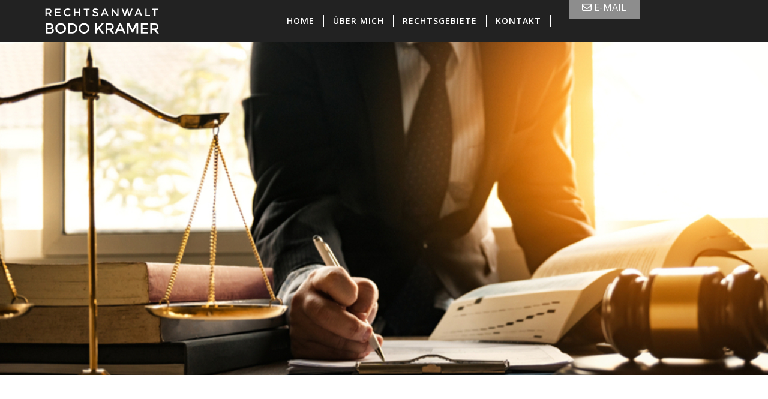

--- FILE ---
content_type: text/html; charset=utf-8
request_url: https://bodo-kramer.de/
body_size: 9502
content:
<!DOCTYPE html>
<html xmlns="http://www.w3.org/1999/xhtml" xml:lang="de-de" lang="de-de" dir="ltr">
	<head>
		<meta http-equiv="X-UA-Compatible" content="IE=edge">
		<meta name="viewport" content="width=device-width, initial-scale=1">
		<meta charset="utf-8">
	<meta name="description" content="Familienrecht, Verkehrsrecht, Erbrecht, Zivilrecht sowie Grundstücks - und Mietrecht. In Goslar, Vienenburg, Wolfenbüttel, Schladen und Umgebung. ">
	<meta name="generator" content="Joomla! - Open Source Content Management">
	<title>&quot;Bodo Kramer Rechtsanwalt | Ihr gutes Recht: ein guter Anwalt! &quot;</title>
	<link href="/images/favicon.png" rel="icon" type="image/vnd.microsoft.icon">
<link href="/components/com_sppagebuilder/assets/css/font-awesome-5.min.css?217b811579be5321f877111c3a09a761" rel="stylesheet" />
	<link href="/components/com_sppagebuilder/assets/css/font-awesome-v4-shims.css?217b811579be5321f877111c3a09a761" rel="stylesheet" />
	<link href="/components/com_sppagebuilder/assets/css/animate.min.css?217b811579be5321f877111c3a09a761" rel="stylesheet" />
	<link href="/components/com_sppagebuilder/assets/css/sppagebuilder.css?217b811579be5321f877111c3a09a761" rel="stylesheet" />
	<link href="/components/com_sppagebuilder/assets/css/magnific-popup.css" rel="stylesheet" />
	<link href="//fonts.googleapis.com/css?family=Open+Sans:300,300italic,regular,italic,600,600italic,700,700italic,800,800italic&amp;amp;subset=latin" rel="stylesheet" />
	<link href="/templates/shaper_helix3/css/bootstrap.min.css" rel="stylesheet" />
	<link href="/templates/shaper_helix3/css/joomla-fontawesome.min.css" rel="stylesheet" />
	<link href="/templates/shaper_helix3/css/font-awesome-v4-shims.min.css" rel="stylesheet" />
	<link href="/templates/shaper_helix3/css/template.css" rel="stylesheet" />
	<link href="/templates/shaper_helix3/css/presets/preset1.css" rel="stylesheet" class="preset" />
	<link href="/templates/shaper_helix3/css/omu.css" rel="stylesheet" />
	<link href="/templates/shaper_helix3/css/fontawesome.min.css" rel="stylesheet" />
	<link href="/plugins/system/helix3/assets/css/pagebuilder.css" rel="stylesheet" />
	<link href="/templates/shaper_helix3/css/frontend-edit.css" rel="stylesheet" />
	<style>@media(min-width: 1400px) {.sppb-row-container { max-width: 1320px; }}</style>
	<style>.sp-page-builder .page-content #section-id-1526036301955{padding-top:0px;padding-right:0px;padding-bottom:0px;padding-left:0px;margin-top:0px;margin-right:0px;margin-bottom:0px;margin-left:0px;}#column-id-1526036301954{border-radius:0px;}#column-wrap-id-1526036301954{max-width:100%;flex-basis:100%;}@media (max-width:1199.98px) {#column-wrap-id-1526036301954{max-width:100%;flex-basis:100%;}}@media (max-width:991.98px) {#column-wrap-id-1526036301954{max-width:100%;flex-basis:100%;}}@media (max-width:767.98px) {#column-wrap-id-1526036301954{max-width:100%;flex-basis:100%;}}@media (max-width:575.98px) {#column-wrap-id-1526036301954{max-width:100%;flex-basis:100%;}}#column-id-1526036301954 .sppb-column-overlay{border-radius:0px;}#sppb-addon-1528743424063{box-shadow:0px 0px 0px 0px ;}#sppb-addon-1528743424063{color:#fff;border-radius:0px;}#sppb-addon-wrapper-1528743424063{margin-bottom:0px;}@media (max-width:1199.98px) {#sppb-addon-wrapper-1528743424063{margin-bottom:0px;}}@media (max-width:991.98px) {#sppb-addon-wrapper-1528743424063{margin-bottom:0px;}}@media (max-width:767.98px) {#sppb-addon-wrapper-1528743424063{margin-bottom:0px;}}@media (max-width:575.98px) {#sppb-addon-wrapper-1528743424063{margin-bottom:0px;}}#sppb-addon-1528743424063 {position:relative;overflow:hidden;}#sppb-addon-1528743424063 .sppb-addon-overlayer { background-color:#ffffff; }#sppb-addon-1528743424063 > .sppb-addon { position:relative; }@media (max-width:991.98px) {#sppb-addon-1528743424063 #sppb-item-15287434240630 .sppb-carousel-pro-text .sppb-carousel-pro-content{margin-top:0px;margin-right:0px;margin-bottom:0px;margin-left:0px;}}@media (max-width:767.98px) {#sppb-addon-1528743424063 #sppb-item-15287434240630 .sppb-carousel-pro-text .sppb-carousel-pro-content{margin-top:0px;margin-right:0px;margin-bottom:0px;margin-left:0px;}}@media (max-width:575.98px) {#sppb-addon-1528743424063 #sppb-item-15287434240630 .sppb-carousel-pro-text .sppb-carousel-pro-content{margin-top:0px;margin-right:0px;margin-bottom:0px;margin-left:0px;}}@media (max-width:991.98px) {#sppb-addon-1528743424063 #sppb-item-15287434240631 .sppb-carousel-pro-text .sppb-carousel-pro-content{margin-top:0px;margin-right:0px;margin-bottom:0px;margin-left:0px;}}@media (max-width:767.98px) {#sppb-addon-1528743424063 #sppb-item-15287434240631 .sppb-carousel-pro-text .sppb-carousel-pro-content{margin-top:0px;margin-right:0px;margin-bottom:0px;margin-left:0px;}}@media (max-width:575.98px) {#sppb-addon-1528743424063 #sppb-item-15287434240631 .sppb-carousel-pro-text .sppb-carousel-pro-content{margin-top:0px;margin-right:0px;margin-bottom:0px;margin-left:0px;}}#sppb-addon-1528743424063 .sppb-carousel-inner > .sppb-item{-webkit-transition-duration:600ms;transition-duration:600ms;}#sppb-addon-1540815298284{box-shadow:0 0 0 0 #ffffff;}#sppb-addon-1540815298284{border-radius:0px;}#sppb-addon-wrapper-1540815298284{margin-top:-50px;}@media (max-width:1199.98px) {#sppb-addon-wrapper-1540815298284{margin-bottom:20px;}}@media (max-width:991.98px) {#sppb-addon-wrapper-1540815298284{margin-bottom:20px;}}@media (max-width:767.98px) {#sppb-addon-wrapper-1540815298284{margin-bottom:10px;}}@media (max-width:575.98px) {#sppb-addon-wrapper-1540815298284{margin-bottom:10px;}}#sppb-addon-1540815298284 .sppb-icon-inner{color:#ffffff;}#sppb-addon-1540815298284 .sppb-icon-inner i{font-size:42px;}#sppb-addon-1540815298284{text-align:center;}.sp-page-builder .page-content #section-id-1528884202782{padding-top:0px;padding-right:0px;padding-bottom:0px;padding-left:0px;margin-top:0px;margin-right:0px;margin-bottom:0px;margin-left:0px;}#column-id-1528884202781{border-radius:0px;}#column-wrap-id-1528884202781{max-width:100%;flex-basis:100%;}@media (max-width:1199.98px) {#column-wrap-id-1528884202781{max-width:100%;flex-basis:100%;}}@media (max-width:991.98px) {#column-wrap-id-1528884202781{max-width:100%;flex-basis:100%;}}@media (max-width:767.98px) {#column-wrap-id-1528884202781{max-width:100%;flex-basis:100%;}}@media (max-width:575.98px) {#column-wrap-id-1528884202781{max-width:100%;flex-basis:100%;}}#column-id-1528884202781 .sppb-column-overlay{border-radius:0px;}#sppb-addon-1528884202787{box-shadow:0 0 0 0 #ffffff;}#sppb-addon-1528884202787{border-radius:0px;}#sppb-addon-wrapper-1528884202787{margin-bottom:0px;}@media (max-width:1199.98px) {#sppb-addon-wrapper-1528884202787{margin-bottom:0px;}}@media (max-width:991.98px) {#sppb-addon-wrapper-1528884202787{margin-bottom:0px;}}@media (max-width:767.98px) {#sppb-addon-wrapper-1528884202787{margin-bottom:0px;}}@media (max-width:575.98px) {#sppb-addon-wrapper-1528884202787{margin-bottom:0px;}}#sppb-addon-1528884202787 .sppb-addon-text-block{text-align:center;}#sppb-addon-1528884202792{box-shadow:0 0 0 0 #ffffff;}#sppb-addon-1528884202792{border-radius:0px;}#sppb-addon-wrapper-1528884202792{margin-bottom:0px;}@media (max-width:1199.98px) {#sppb-addon-wrapper-1528884202792{margin-bottom:0px;}}@media (max-width:991.98px) {#sppb-addon-wrapper-1528884202792{margin-bottom:0px;}}@media (max-width:767.98px) {#sppb-addon-wrapper-1528884202792{margin-bottom:0px;}}@media (max-width:575.98px) {#sppb-addon-wrapper-1528884202792{margin-bottom:0px;}}#sppb-addon-1528884202792 .sppb-divider{margin-top:30px;margin-bottom:30px;border-bottom-width:1px;border-bottom-style:solid;border-bottom-color:#cccccc;}@media (max-width:1199.98px) {#sppb-addon-1528884202792 .sppb-divider{margin-top:20px;margin-bottom:20px;}}@media (max-width:991.98px) {#sppb-addon-1528884202792 .sppb-divider{margin-top:20px;margin-bottom:20px;}}@media (max-width:767.98px) {#sppb-addon-1528884202792 .sppb-divider{margin-top:10px;margin-bottom:10px;}}@media (max-width:575.98px) {#sppb-addon-1528884202792 .sppb-divider{margin-top:10px;margin-bottom:10px;}}#column-wrap-id-1528884202783{max-width:50%;flex-basis:50%;}@media (max-width:1199.98px) {#column-wrap-id-1528884202783{max-width:50%;flex-basis:50%;}}@media (max-width:991.98px) {#column-wrap-id-1528884202783{max-width:100%;flex-basis:100%;}}@media (max-width:767.98px) {#column-wrap-id-1528884202783{max-width:100%;flex-basis:100%;}}@media (max-width:575.98px) {#column-wrap-id-1528884202783{max-width:100%;flex-basis:100%;}}#sppb-addon-1538400085815{box-shadow:0 0 0 0 #ffffff;}#sppb-addon-1538400085815{border-radius:0px;}#sppb-addon-wrapper-1538400085815{margin-bottom:30px;}@media (max-width:1199.98px) {#sppb-addon-wrapper-1538400085815{margin-bottom:20px;}}@media (max-width:991.98px) {#sppb-addon-wrapper-1538400085815{margin-bottom:20px;}}@media (max-width:767.98px) {#sppb-addon-wrapper-1538400085815{margin-bottom:10px;}}@media (max-width:575.98px) {#sppb-addon-wrapper-1538400085815{margin-bottom:10px;}}#sppb-addon-1538400085815 .sppb-addon-header .sppb-addon-title{letter-spacing:0px;}#sppb-addon-1538400085815 .sppb-addon.sppb-addon-header{text-align:left;}#sppb-addon-1538400085815 .sppb-addon-header .sppb-addon-title{margin-top:0px;margin-right:0px;margin-bottom:0px;margin-left:0px;padding-top:0px;padding-right:0px;padding-bottom:0px;padding-left:0px;}#column-wrap-id-1540248219542{max-width:33.3333333333%;flex-basis:33.3333333333%;}@media (max-width:1199.98px) {#column-wrap-id-1540248219542{max-width:33.3333333333%;flex-basis:33.3333333333%;}}@media (max-width:991.98px) {#column-wrap-id-1540248219542{max-width:100%;flex-basis:100%;}}@media (max-width:767.98px) {#column-wrap-id-1540248219542{max-width:100%;flex-basis:100%;}}@media (max-width:575.98px) {#column-wrap-id-1540248219542{max-width:100%;flex-basis:100%;}}#sppb-addon-1540248219523{box-shadow:0 0 0 0 #ffffff;}#sppb-addon-1540248219523{border-radius:0px;}@media (max-width:767.98px) {#sppb-addon-1540248219523{padding-top:60px;padding-right:60px;padding-bottom:60px;padding-left:60px;}}@media (max-width:575.98px) {#sppb-addon-1540248219523{padding-top:60px;padding-right:60px;padding-bottom:60px;padding-left:60px;}}#sppb-addon-wrapper-1540248219523{margin-bottom:10px;}@media (max-width:1199.98px) {#sppb-addon-wrapper-1540248219523{margin-bottom:20px;}}@media (max-width:991.98px) {#sppb-addon-wrapper-1540248219523{margin-bottom:20px;}}@media (max-width:767.98px) {#sppb-addon-wrapper-1540248219523{margin-bottom:10px;}}@media (max-width:575.98px) {#sppb-addon-wrapper-1540248219523{margin-bottom:10px;}}#sppb-addon-1540248219523 img{border-radius:0px;}#sppb-addon-1540248219523{text-align:center;}#sppb-addon-1540248219532{box-shadow:0 0 0 0 #ffffff;}#sppb-addon-1540248219532{border-radius:0px;}#sppb-addon-wrapper-1540248219532{margin-bottom:30px;}@media (max-width:1199.98px) {#sppb-addon-wrapper-1540248219532{margin-bottom:20px;}}@media (max-width:991.98px) {#sppb-addon-wrapper-1540248219532{margin-bottom:20px;}}@media (max-width:767.98px) {#sppb-addon-wrapper-1540248219532{margin-bottom:10px;}}@media (max-width:575.98px) {#sppb-addon-wrapper-1540248219532{margin-bottom:10px;}}#sppb-addon-1540248219532 .sppb-addon-text-block{text-align:center;}#column-wrap-id-1540248219545{max-width:66.6666666667%;flex-basis:66.6666666667%;}@media (max-width:1199.98px) {#column-wrap-id-1540248219545{max-width:66.6666666667%;flex-basis:66.6666666667%;}}@media (max-width:991.98px) {#column-wrap-id-1540248219545{max-width:100%;flex-basis:100%;}}@media (max-width:767.98px) {#column-wrap-id-1540248219545{max-width:100%;flex-basis:100%;}}@media (max-width:575.98px) {#column-wrap-id-1540248219545{max-width:100%;flex-basis:100%;}}#sppb-addon-1528884202798{box-shadow:0 0 0 0 #ffffff;}#sppb-addon-1528884202798{border-radius:0px;}#sppb-addon-wrapper-1528884202798{margin-bottom:0px;}@media (max-width:1199.98px) {#sppb-addon-wrapper-1528884202798{margin-bottom:0px;}}@media (max-width:991.98px) {#sppb-addon-wrapper-1528884202798{margin-bottom:0px;}}@media (max-width:767.98px) {#sppb-addon-wrapper-1528884202798{margin-bottom:0px;}}@media (max-width:575.98px) {#sppb-addon-wrapper-1528884202798{margin-bottom:0px;}}#column-wrap-id-1528884202784{max-width:50%;flex-basis:50%;}@media (max-width:1199.98px) {#column-wrap-id-1528884202784{max-width:50%;flex-basis:50%;}}@media (max-width:991.98px) {#column-wrap-id-1528884202784{max-width:100%;flex-basis:100%;}}@media (max-width:767.98px) {#column-wrap-id-1528884202784{max-width:100%;flex-basis:100%;}}@media (max-width:575.98px) {#column-wrap-id-1528884202784{max-width:100%;flex-basis:100%;}}#sppb-addon-1538400085818{box-shadow:0 0 0 0 #ffffff;}#sppb-addon-1538400085818{border-radius:0px;}#sppb-addon-wrapper-1538400085818{margin-bottom:30px;}@media (max-width:1199.98px) {#sppb-addon-wrapper-1538400085818{margin-bottom:20px;}}@media (max-width:991.98px) {#sppb-addon-wrapper-1538400085818{margin-bottom:20px;}}@media (max-width:767.98px) {#sppb-addon-wrapper-1538400085818{margin-bottom:10px;}}@media (max-width:575.98px) {#sppb-addon-wrapper-1538400085818{margin-bottom:10px;}}#sppb-addon-1538400085818 .sppb-addon-header .sppb-addon-title{letter-spacing:0px;}#sppb-addon-1538400085818 .sppb-addon.sppb-addon-header{text-align:left;}#sppb-addon-1538400085818 .sppb-addon-header .sppb-addon-title{margin-top:0px;margin-right:0px;margin-bottom:0px;margin-left:0px;padding-top:0px;padding-right:0px;padding-bottom:0px;padding-left:0px;}#sppb-addon-1528884202795{box-shadow:0 0 0 0 #ffffff;}#sppb-addon-1528884202795{border-radius:0px;}#sppb-addon-wrapper-1528884202795{margin-bottom:0px;}@media (max-width:1199.98px) {#sppb-addon-wrapper-1528884202795{margin-bottom:0px;}}@media (max-width:991.98px) {#sppb-addon-wrapper-1528884202795{margin-bottom:0px;}}@media (max-width:767.98px) {#sppb-addon-wrapper-1528884202795{margin-bottom:0px;}}@media (max-width:575.98px) {#sppb-addon-wrapper-1528884202795{margin-bottom:0px;}}#sppb-addon-1528884202795 .sppb-addon-title{margin-bottom:40px;}#sppb-addon-1528892564281{box-shadow:0 0 0 0 #ffffff;}#sppb-addon-1528892564281{border-radius:0px;}#sppb-addon-wrapper-1528892564281{margin-bottom:0px;}@media (max-width:1199.98px) {#sppb-addon-wrapper-1528892564281{margin-bottom:0px;}}@media (max-width:991.98px) {#sppb-addon-wrapper-1528892564281{margin-bottom:0px;}}@media (max-width:767.98px) {#sppb-addon-wrapper-1528892564281{margin-bottom:0px;}}@media (max-width:575.98px) {#sppb-addon-wrapper-1528892564281{margin-bottom:0px;}}#sppb-addon-1528892564281 .sppb-empty-space{height:35px;}@media (max-width:1199.98px) {#sppb-addon-1528892564281 .sppb-empty-space{height:30px;}}@media (max-width:991.98px) {#sppb-addon-1528892564281 .sppb-empty-space{height:30px;}}@media (max-width:767.98px) {#sppb-addon-1528892564281 .sppb-empty-space{height:20px;}}@media (max-width:575.98px) {#sppb-addon-1528892564281 .sppb-empty-space{height:20px;}}.sp-page-builder .page-content #section-id-1528892564270{padding-top:0px;padding-right:0px;padding-bottom:0px;padding-left:0px;margin-top:0px;margin-right:0px;margin-bottom:0px;margin-left:0px;}#column-id-1528892564271{border-radius:0px;}#column-wrap-id-1528892564271{max-width:100%;flex-basis:100%;}@media (max-width:1199.98px) {#column-wrap-id-1528892564271{max-width:100%;flex-basis:100%;}}@media (max-width:991.98px) {#column-wrap-id-1528892564271{max-width:100%;flex-basis:100%;}}@media (max-width:767.98px) {#column-wrap-id-1528892564271{max-width:100%;flex-basis:100%;}}@media (max-width:575.98px) {#column-wrap-id-1528892564271{max-width:100%;flex-basis:100%;}}#column-id-1528892564271 .sppb-column-overlay{border-radius:0px;}#sppb-addon-1528892564272{box-shadow:0 0 0 0 #ffffff;}#sppb-addon-1528892564272{border-radius:0px;}#sppb-addon-wrapper-1528892564272{margin-bottom:0px;}@media (max-width:1199.98px) {#sppb-addon-wrapper-1528892564272{margin-bottom:0px;}}@media (max-width:991.98px) {#sppb-addon-wrapper-1528892564272{margin-bottom:0px;}}@media (max-width:767.98px) {#sppb-addon-wrapper-1528892564272{margin-bottom:0px;}}@media (max-width:575.98px) {#sppb-addon-wrapper-1528892564272{margin-bottom:0px;}}#sppb-addon-1528892564272 .sppb-addon-text-block{text-align:center;}#sppb-addon-1528892564284{box-shadow:0 0 0 0 #ffffff;}#sppb-addon-1528892564284{border-radius:0px;}#sppb-addon-wrapper-1528892564284{margin-bottom:0px;}@media (max-width:1199.98px) {#sppb-addon-wrapper-1528892564284{margin-bottom:0px;}}@media (max-width:991.98px) {#sppb-addon-wrapper-1528892564284{margin-bottom:0px;}}@media (max-width:767.98px) {#sppb-addon-wrapper-1528892564284{margin-bottom:0px;}}@media (max-width:575.98px) {#sppb-addon-wrapper-1528892564284{margin-bottom:0px;}}#sppb-addon-1528892564284 .sppb-addon-text-block{text-align:center;}#sppb-addon-1528892564273{box-shadow:0 0 0 0 #ffffff;}#sppb-addon-1528892564273{border-radius:0px;}#sppb-addon-wrapper-1528892564273{margin-bottom:0px;}@media (max-width:1199.98px) {#sppb-addon-wrapper-1528892564273{margin-bottom:0px;}}@media (max-width:991.98px) {#sppb-addon-wrapper-1528892564273{margin-bottom:0px;}}@media (max-width:767.98px) {#sppb-addon-wrapper-1528892564273{margin-bottom:0px;}}@media (max-width:575.98px) {#sppb-addon-wrapper-1528892564273{margin-bottom:0px;}}#sppb-addon-1528892564273 .sppb-divider{margin-top:30px;margin-bottom:30px;border-bottom-width:1px;border-bottom-style:solid;border-bottom-color:#cccccc;}@media (max-width:1199.98px) {#sppb-addon-1528892564273 .sppb-divider{margin-top:20px;margin-bottom:20px;}}@media (max-width:991.98px) {#sppb-addon-1528892564273 .sppb-divider{margin-top:20px;margin-bottom:20px;}}@media (max-width:767.98px) {#sppb-addon-1528892564273 .sppb-divider{margin-top:10px;margin-bottom:10px;}}@media (max-width:575.98px) {#sppb-addon-1528892564273 .sppb-divider{margin-top:10px;margin-bottom:10px;}}#column-wrap-id-1528892564274{max-width:33.3333333333%;flex-basis:33.3333333333%;}@media (max-width:1199.98px) {#column-wrap-id-1528892564274{max-width:33.3333333333%;flex-basis:33.3333333333%;}}@media (max-width:991.98px) {#column-wrap-id-1528892564274{max-width:100%;flex-basis:100%;}}@media (max-width:767.98px) {#column-wrap-id-1528892564274{max-width:100%;flex-basis:100%;}}@media (max-width:575.98px) {#column-wrap-id-1528892564274{max-width:100%;flex-basis:100%;}}#sppb-addon-1528892564302{box-shadow:0 0 0 0 #ffffff;}#sppb-addon-1528892564302{border-radius:0px;}#sppb-addon-wrapper-1528892564302{margin-bottom:0px;}@media (max-width:1199.98px) {#sppb-addon-wrapper-1528892564302{margin-bottom:0px;}}@media (max-width:991.98px) {#sppb-addon-wrapper-1528892564302{margin-bottom:0px;}}@media (max-width:767.98px) {#sppb-addon-wrapper-1528892564302{margin-bottom:0px;}}@media (max-width:575.98px) {#sppb-addon-wrapper-1528892564302{margin-bottom:0px;}}#sppb-addon-1528892564302 .sppb-icon-inner{height:96px;width:96px;}#sppb-addon-1528892564302 .sppb-icon-inner i{line-height:96px;font-size:36px;}#sppb-addon-1528892564302{text-align:center;}#sppb-addon-1528892564364{box-shadow:0 0 0 0 #ffffff;}#sppb-addon-1528892564364{border-radius:0px;}#sppb-addon-wrapper-1528892564364{margin-bottom:0px;}@media (max-width:1199.98px) {#sppb-addon-wrapper-1528892564364{margin-bottom:0px;}}@media (max-width:991.98px) {#sppb-addon-wrapper-1528892564364{margin-bottom:0px;}}@media (max-width:767.98px) {#sppb-addon-wrapper-1528892564364{margin-bottom:0px;}}@media (max-width:575.98px) {#sppb-addon-wrapper-1528892564364{margin-bottom:0px;}}#sppb-addon-1528892564364 .sppb-addon-text-block{text-align:center;}#column-wrap-id-1528892564276{max-width:33.3333333333%;flex-basis:33.3333333333%;}@media (max-width:1199.98px) {#column-wrap-id-1528892564276{max-width:33.3333333333%;flex-basis:33.3333333333%;}}@media (max-width:991.98px) {#column-wrap-id-1528892564276{max-width:100%;flex-basis:100%;}}@media (max-width:767.98px) {#column-wrap-id-1528892564276{max-width:100%;flex-basis:100%;}}@media (max-width:575.98px) {#column-wrap-id-1528892564276{max-width:100%;flex-basis:100%;}}#sppb-addon-1528892564314{box-shadow:0 0 0 0 #ffffff;}#sppb-addon-1528892564314{border-radius:0px;}#sppb-addon-wrapper-1528892564314{margin-bottom:0px;}@media (max-width:1199.98px) {#sppb-addon-wrapper-1528892564314{margin-bottom:0px;}}@media (max-width:991.98px) {#sppb-addon-wrapper-1528892564314{margin-bottom:0px;}}@media (max-width:767.98px) {#sppb-addon-wrapper-1528892564314{margin-bottom:0px;}}@media (max-width:575.98px) {#sppb-addon-wrapper-1528892564314{margin-bottom:0px;}}#sppb-addon-1528892564314 .sppb-icon-inner{height:96px;width:96px;}#sppb-addon-1528892564314 .sppb-icon-inner i{line-height:96px;font-size:36px;}#sppb-addon-1528892564314{text-align:center;}#sppb-addon-1528892564322{box-shadow:0 0 0 0 #ffffff;}#sppb-addon-1528892564322{border-radius:0px;}#sppb-addon-wrapper-1528892564322{margin-bottom:0px;}@media (max-width:1199.98px) {#sppb-addon-wrapper-1528892564322{margin-bottom:0px;}}@media (max-width:991.98px) {#sppb-addon-wrapper-1528892564322{margin-bottom:0px;}}@media (max-width:767.98px) {#sppb-addon-wrapper-1528892564322{margin-bottom:0px;}}@media (max-width:575.98px) {#sppb-addon-wrapper-1528892564322{margin-bottom:0px;}}#sppb-addon-1528892564322 .sppb-addon-text-block{text-align:center;}#column-wrap-id-1528892564291{max-width:33.3333333333%;flex-basis:33.3333333333%;}@media (max-width:1199.98px) {#column-wrap-id-1528892564291{max-width:33.3333333333%;flex-basis:33.3333333333%;}}@media (max-width:991.98px) {#column-wrap-id-1528892564291{max-width:100%;flex-basis:100%;}}@media (max-width:767.98px) {#column-wrap-id-1528892564291{max-width:100%;flex-basis:100%;}}@media (max-width:575.98px) {#column-wrap-id-1528892564291{max-width:100%;flex-basis:100%;}}#sppb-addon-1528892564345{box-shadow:0 0 0 0 #ffffff;}#sppb-addon-1528892564345{border-radius:0px;}#sppb-addon-wrapper-1528892564345{margin-bottom:0px;}@media (max-width:1199.98px) {#sppb-addon-wrapper-1528892564345{margin-bottom:0px;}}@media (max-width:991.98px) {#sppb-addon-wrapper-1528892564345{margin-bottom:0px;}}@media (max-width:767.98px) {#sppb-addon-wrapper-1528892564345{margin-bottom:0px;}}@media (max-width:575.98px) {#sppb-addon-wrapper-1528892564345{margin-bottom:0px;}}#sppb-addon-1528892564345 .sppb-icon-inner{height:96px;width:96px;}#sppb-addon-1528892564345 .sppb-icon-inner i{line-height:96px;font-size:36px;}#sppb-addon-1528892564345{text-align:center;}#sppb-addon-1528892564348{box-shadow:0 0 0 0 #ffffff;}#sppb-addon-1528892564348{border-radius:0px;}#sppb-addon-wrapper-1528892564348{margin-bottom:0px;}@media (max-width:1199.98px) {#sppb-addon-wrapper-1528892564348{margin-bottom:0px;}}@media (max-width:991.98px) {#sppb-addon-wrapper-1528892564348{margin-bottom:0px;}}@media (max-width:767.98px) {#sppb-addon-wrapper-1528892564348{margin-bottom:0px;}}@media (max-width:575.98px) {#sppb-addon-wrapper-1528892564348{margin-bottom:0px;}}#sppb-addon-1528892564348 .sppb-addon-text-block{text-align:center;}#column-wrap-id-1528892564292{max-width:16.6666666667%;flex-basis:16.6666666667%;}@media (max-width:1199.98px) {#column-wrap-id-1528892564292{max-width:16.6666666667%;flex-basis:16.6666666667%;}}@media (max-width:991.98px) {#column-wrap-id-1528892564292{max-width:100%;flex-basis:100%;}}@media (max-width:767.98px) {#column-wrap-id-1528892564292{max-width:100%;flex-basis:100%;}}@media (max-width:575.98px) {#column-wrap-id-1528892564292{max-width:100%;flex-basis:100%;}}#column-wrap-id-1528892564293{max-width:33.3333333333%;flex-basis:33.3333333333%;}@media (max-width:1199.98px) {#column-wrap-id-1528892564293{max-width:33.3333333333%;flex-basis:33.3333333333%;}}@media (max-width:991.98px) {#column-wrap-id-1528892564293{max-width:100%;flex-basis:100%;}}@media (max-width:767.98px) {#column-wrap-id-1528892564293{max-width:100%;flex-basis:100%;}}@media (max-width:575.98px) {#column-wrap-id-1528892564293{max-width:100%;flex-basis:100%;}}#sppb-addon-1528892564394{box-shadow:0 0 0 0 #ffffff;}#sppb-addon-1528892564394{border-radius:0px;}#sppb-addon-wrapper-1528892564394{margin-bottom:0px;}@media (max-width:1199.98px) {#sppb-addon-wrapper-1528892564394{margin-bottom:0px;}}@media (max-width:991.98px) {#sppb-addon-wrapper-1528892564394{margin-bottom:0px;}}@media (max-width:767.98px) {#sppb-addon-wrapper-1528892564394{margin-bottom:0px;}}@media (max-width:575.98px) {#sppb-addon-wrapper-1528892564394{margin-bottom:0px;}}#sppb-addon-1528892564394 .sppb-empty-space{height:50px;}@media (max-width:1199.98px) {#sppb-addon-1528892564394 .sppb-empty-space{height:30px;}}@media (max-width:991.98px) {#sppb-addon-1528892564394 .sppb-empty-space{height:30px;}}@media (max-width:767.98px) {#sppb-addon-1528892564394 .sppb-empty-space{height:20px;}}@media (max-width:575.98px) {#sppb-addon-1528892564394 .sppb-empty-space{height:20px;}}#sppb-addon-1528892564359{box-shadow:0 0 0 0 #ffffff;}#sppb-addon-1528892564359{border-radius:0px;}#sppb-addon-wrapper-1528892564359{margin-bottom:0px;}@media (max-width:1199.98px) {#sppb-addon-wrapper-1528892564359{margin-bottom:0px;}}@media (max-width:991.98px) {#sppb-addon-wrapper-1528892564359{margin-bottom:0px;}}@media (max-width:767.98px) {#sppb-addon-wrapper-1528892564359{margin-bottom:0px;}}@media (max-width:575.98px) {#sppb-addon-wrapper-1528892564359{margin-bottom:0px;}}#sppb-addon-1528892564359 .sppb-icon-inner{height:96px;width:96px;}#sppb-addon-1528892564359 .sppb-icon-inner i{line-height:96px;font-size:36px;}#sppb-addon-1528892564359{text-align:center;}#sppb-addon-1528892564305{box-shadow:0 0 0 0 #ffffff;}#sppb-addon-1528892564305{border-radius:0px;}#sppb-addon-wrapper-1528892564305{margin-bottom:0px;}@media (max-width:1199.98px) {#sppb-addon-wrapper-1528892564305{margin-bottom:0px;}}@media (max-width:991.98px) {#sppb-addon-wrapper-1528892564305{margin-bottom:0px;}}@media (max-width:767.98px) {#sppb-addon-wrapper-1528892564305{margin-bottom:0px;}}@media (max-width:575.98px) {#sppb-addon-wrapper-1528892564305{margin-bottom:0px;}}#sppb-addon-1528892564305 .sppb-addon-text-block{text-align:center;}#column-wrap-id-1528892564360{max-width:33.3333333333%;flex-basis:33.3333333333%;}@media (max-width:1199.98px) {#column-wrap-id-1528892564360{max-width:33.3333333333%;flex-basis:33.3333333333%;}}@media (max-width:991.98px) {#column-wrap-id-1528892564360{max-width:100%;flex-basis:100%;}}@media (max-width:767.98px) {#column-wrap-id-1528892564360{max-width:100%;flex-basis:100%;}}@media (max-width:575.98px) {#column-wrap-id-1528892564360{max-width:100%;flex-basis:100%;}}#sppb-addon-1528892564391{box-shadow:0 0 0 0 #ffffff;}#sppb-addon-1528892564391{border-radius:0px;}#sppb-addon-wrapper-1528892564391{margin-bottom:0px;}@media (max-width:1199.98px) {#sppb-addon-wrapper-1528892564391{margin-bottom:0px;}}@media (max-width:991.98px) {#sppb-addon-wrapper-1528892564391{margin-bottom:0px;}}@media (max-width:767.98px) {#sppb-addon-wrapper-1528892564391{margin-bottom:0px;}}@media (max-width:575.98px) {#sppb-addon-wrapper-1528892564391{margin-bottom:0px;}}#sppb-addon-1528892564391 .sppb-empty-space{height:50px;}@media (max-width:1199.98px) {#sppb-addon-1528892564391 .sppb-empty-space{height:30px;}}@media (max-width:991.98px) {#sppb-addon-1528892564391 .sppb-empty-space{height:30px;}}@media (max-width:767.98px) {#sppb-addon-1528892564391 .sppb-empty-space{height:20px;}}@media (max-width:575.98px) {#sppb-addon-1528892564391 .sppb-empty-space{height:20px;}}#sppb-addon-1528892564371{box-shadow:0 0 0 0 #ffffff;}#sppb-addon-1528892564371{border-radius:0px;}#sppb-addon-wrapper-1528892564371{margin-bottom:0px;}@media (max-width:1199.98px) {#sppb-addon-wrapper-1528892564371{margin-bottom:0px;}}@media (max-width:991.98px) {#sppb-addon-wrapper-1528892564371{margin-bottom:0px;}}@media (max-width:767.98px) {#sppb-addon-wrapper-1528892564371{margin-bottom:0px;}}@media (max-width:575.98px) {#sppb-addon-wrapper-1528892564371{margin-bottom:0px;}}#sppb-addon-1528892564371 .sppb-icon-inner{height:96px;width:96px;}#sppb-addon-1528892564371 .sppb-icon-inner i{line-height:96px;font-size:36px;}#sppb-addon-1528892564371{text-align:center;}#sppb-addon-1528892564374{box-shadow:0 0 0 0 #ffffff;}#sppb-addon-1528892564374{border-radius:0px;}#sppb-addon-wrapper-1528892564374{margin-bottom:0px;}@media (max-width:1199.98px) {#sppb-addon-wrapper-1528892564374{margin-bottom:0px;}}@media (max-width:991.98px) {#sppb-addon-wrapper-1528892564374{margin-bottom:0px;}}@media (max-width:767.98px) {#sppb-addon-wrapper-1528892564374{margin-bottom:0px;}}@media (max-width:575.98px) {#sppb-addon-wrapper-1528892564374{margin-bottom:0px;}}#sppb-addon-1528892564374 .sppb-addon-text-block{text-align:center;}#column-wrap-id-1528892564361{max-width:16.6666666667%;flex-basis:16.6666666667%;}@media (max-width:1199.98px) {#column-wrap-id-1528892564361{max-width:16.6666666667%;flex-basis:16.6666666667%;}}@media (max-width:991.98px) {#column-wrap-id-1528892564361{max-width:100%;flex-basis:100%;}}@media (max-width:767.98px) {#column-wrap-id-1528892564361{max-width:100%;flex-basis:100%;}}@media (max-width:575.98px) {#column-wrap-id-1528892564361{max-width:100%;flex-basis:100%;}}#column-wrap-id-1528892564405{max-width:100%;flex-basis:100%;}@media (max-width:1199.98px) {#column-wrap-id-1528892564405{max-width:100%;flex-basis:100%;}}@media (max-width:991.98px) {#column-wrap-id-1528892564405{max-width:100%;flex-basis:100%;}}@media (max-width:767.98px) {#column-wrap-id-1528892564405{max-width:100%;flex-basis:100%;}}@media (max-width:575.98px) {#column-wrap-id-1528892564405{max-width:100%;flex-basis:100%;}}#sppb-addon-1528892564408 .sppb-btn{box-shadow:0 0 0 0 #ffffff;}#sppb-addon-1528892564408{border-radius:0px;}#sppb-addon-wrapper-1528892564408{margin-bottom:30px;}@media (max-width:1199.98px) {#sppb-addon-wrapper-1528892564408{margin-bottom:20px;}}@media (max-width:991.98px) {#sppb-addon-wrapper-1528892564408{margin-bottom:20px;}}@media (max-width:767.98px) {#sppb-addon-wrapper-1528892564408{margin-bottom:10px;}}@media (max-width:575.98px) {#sppb-addon-wrapper-1528892564408{margin-bottom:10px;}}#sppb-addon-1528892564408 #btn-1528892564408.sppb-btn-custom{font-size:16px;letter-spacing:0px;}#sppb-addon-1528892564408 #btn-1528892564408.sppb-btn-custom:hover{background-color:#00E66E;color:#FFFFFF;}#sppb-addon-1528892564408 .sppb-button-wrapper{text-align:center;}.sp-page-builder .page-content #section-id-1528892564409{padding-top:0px;padding-right:0px;padding-bottom:0px;padding-left:0px;margin-top:0px;margin-right:0px;margin-bottom:0px;margin-left:0px;}#column-id-1528892564410{border-radius:0px;}#column-wrap-id-1528892564410{max-width:100%;flex-basis:100%;}@media (max-width:1199.98px) {#column-wrap-id-1528892564410{max-width:100%;flex-basis:100%;}}@media (max-width:991.98px) {#column-wrap-id-1528892564410{max-width:100%;flex-basis:100%;}}@media (max-width:767.98px) {#column-wrap-id-1528892564410{max-width:100%;flex-basis:100%;}}@media (max-width:575.98px) {#column-wrap-id-1528892564410{max-width:100%;flex-basis:100%;}}#column-id-1528892564410 .sppb-column-overlay{border-radius:0px;}#sppb-addon-1528892564411{box-shadow:0 0 0 0 #ffffff;}#sppb-addon-1528892564411{border-radius:0px;}#sppb-addon-wrapper-1528892564411{margin-bottom:0px;}@media (max-width:1199.98px) {#sppb-addon-wrapper-1528892564411{margin-bottom:0px;}}@media (max-width:991.98px) {#sppb-addon-wrapper-1528892564411{margin-bottom:0px;}}@media (max-width:767.98px) {#sppb-addon-wrapper-1528892564411{margin-bottom:0px;}}@media (max-width:575.98px) {#sppb-addon-wrapper-1528892564411{margin-bottom:0px;}}#sppb-addon-1528892564411 .sppb-addon-text-block{text-align:center;}#sppb-addon-1528892564412{box-shadow:0 0 0 0 #ffffff;}#sppb-addon-1528892564412{border-radius:0px;}#sppb-addon-wrapper-1528892564412{margin-bottom:0px;}@media (max-width:1199.98px) {#sppb-addon-wrapper-1528892564412{margin-bottom:0px;}}@media (max-width:991.98px) {#sppb-addon-wrapper-1528892564412{margin-bottom:0px;}}@media (max-width:767.98px) {#sppb-addon-wrapper-1528892564412{margin-bottom:0px;}}@media (max-width:575.98px) {#sppb-addon-wrapper-1528892564412{margin-bottom:0px;}}#sppb-addon-1528892564412 .sppb-addon-text-block{text-align:center;}#sppb-addon-1528892564413{box-shadow:0 0 0 0 #ffffff;}#sppb-addon-1528892564413{border-radius:0px;}#sppb-addon-wrapper-1528892564413{margin-bottom:0px;}@media (max-width:1199.98px) {#sppb-addon-wrapper-1528892564413{margin-bottom:0px;}}@media (max-width:991.98px) {#sppb-addon-wrapper-1528892564413{margin-bottom:0px;}}@media (max-width:767.98px) {#sppb-addon-wrapper-1528892564413{margin-bottom:0px;}}@media (max-width:575.98px) {#sppb-addon-wrapper-1528892564413{margin-bottom:0px;}}#sppb-addon-1528892564413 .sppb-divider{margin-top:30px;margin-bottom:30px;border-bottom-width:1px;border-bottom-style:solid;border-bottom-color:#cccccc;}@media (max-width:1199.98px) {#sppb-addon-1528892564413 .sppb-divider{margin-top:20px;margin-bottom:20px;}}@media (max-width:991.98px) {#sppb-addon-1528892564413 .sppb-divider{margin-top:20px;margin-bottom:20px;}}@media (max-width:767.98px) {#sppb-addon-1528892564413 .sppb-divider{margin-top:10px;margin-bottom:10px;}}@media (max-width:575.98px) {#sppb-addon-1528892564413 .sppb-divider{margin-top:10px;margin-bottom:10px;}}#column-wrap-id-1528892564441{max-width:50%;flex-basis:50%;}@media (max-width:1199.98px) {#column-wrap-id-1528892564441{max-width:50%;flex-basis:50%;}}@media (max-width:991.98px) {#column-wrap-id-1528892564441{max-width:100%;flex-basis:100%;}}@media (max-width:767.98px) {#column-wrap-id-1528892564441{max-width:100%;flex-basis:100%;}}@media (max-width:575.98px) {#column-wrap-id-1528892564441{max-width:100%;flex-basis:100%;}}#sppb-addon-1528892564450{box-shadow:0 0 0 0 #ffffff;}#sppb-addon-1528892564450{border-radius:0px;}#sppb-addon-wrapper-1528892564450{margin-bottom:0px;}@media (max-width:1199.98px) {#sppb-addon-wrapper-1528892564450{margin-bottom:0px;}}@media (max-width:991.98px) {#sppb-addon-wrapper-1528892564450{margin-bottom:0px;}}@media (max-width:767.98px) {#sppb-addon-wrapper-1528892564450{margin-bottom:0px;}}@media (max-width:575.98px) {#sppb-addon-wrapper-1528892564450{margin-bottom:0px;}}#sppb-addon-1528892564450 .sppb-addon-text-block{text-align:center;}#sppb-addon-1528901171468{box-shadow:0 0 0 0 #ffffff;}#sppb-addon-1528901171468{border-radius:0px;}#sppb-addon-wrapper-1528901171468{margin-bottom:30px;}@media (max-width:1199.98px) {#sppb-addon-wrapper-1528901171468{margin-bottom:20px;}}@media (max-width:991.98px) {#sppb-addon-wrapper-1528901171468{margin-bottom:20px;}}@media (max-width:767.98px) {#sppb-addon-wrapper-1528901171468{margin-bottom:10px;}}@media (max-width:575.98px) {#sppb-addon-wrapper-1528901171468{margin-bottom:10px;}}#column-wrap-id-1528892564442{max-width:50%;flex-basis:50%;}@media (max-width:1199.98px) {#column-wrap-id-1528892564442{max-width:50%;flex-basis:50%;}}@media (max-width:991.98px) {#column-wrap-id-1528892564442{max-width:100%;flex-basis:100%;}}@media (max-width:767.98px) {#column-wrap-id-1528892564442{max-width:100%;flex-basis:100%;}}@media (max-width:575.98px) {#column-wrap-id-1528892564442{max-width:100%;flex-basis:100%;}}#sppb-addon-1528892564445{box-shadow:0 0 0 0 #ffffff;}#sppb-addon-1528892564445{border-radius:0px;}#sppb-addon-wrapper-1528892564445{margin-bottom:0px;}@media (max-width:1199.98px) {#sppb-addon-wrapper-1528892564445{margin-bottom:0px;}}@media (max-width:991.98px) {#sppb-addon-wrapper-1528892564445{margin-bottom:0px;}}@media (max-width:767.98px) {#sppb-addon-wrapper-1528892564445{margin-bottom:0px;}}@media (max-width:575.98px) {#sppb-addon-wrapper-1528892564445{margin-bottom:0px;}}#sppb-addon-1528892564445 img{border-radius:0px;}#sppb-addon-1528892564445{text-align:center;}</style>
	<style>body{font-family:Open Sans, sans-serif; font-weight:normal; }</style>
	<style>h1{font-family:Open Sans, sans-serif; font-weight:800; }</style>
	<style>h2{font-family:Open Sans, sans-serif; font-weight:600; }</style>
	<style>h3{font-family:Open Sans, sans-serif; font-weight:normal; }</style>
	<style>h4{font-family:Open Sans, sans-serif; font-weight:normal; }</style>
	<style>h5{font-family:Open Sans, sans-serif; font-weight:600; }</style>
	<style>h6{font-family:Open Sans, sans-serif; font-weight:600; }</style>
	<style>@media (min-width: 1400px) {
.container {
max-width: 1140px;
}
}</style>
	<style>#sp-top-bar{ background-color:#f5f5f5;color:#999999; }</style>
<script type="application/json" class="joomla-script-options new">{"system.paths":{"root":"","rootFull":"https:\/\/bodo-kramer.de\/","base":"","baseFull":"https:\/\/bodo-kramer.de\/"},"csrf.token":"1ff44ba1b5e22460eee8078621bf19dd"}</script>
	<script src="/media/system/js/core.min.js?ee06c8994b37d13d4ad21c573bbffeeb9465c0e2"></script>
	<script src="/media/vendor/jquery/js/jquery.min.js?3.7.1"></script>
	<script src="/media/legacy/js/jquery-noconflict.min.js?647005fc12b79b3ca2bb30c059899d5994e3e34d"></script>
	<script src="/components/com_sppagebuilder/assets/js/common.js"></script>
	<script src="/components/com_sppagebuilder/assets/js/jquery.parallax.js?217b811579be5321f877111c3a09a761"></script>
	<script src="/components/com_sppagebuilder/assets/js/sppagebuilder.js?217b811579be5321f877111c3a09a761" defer></script>
	<script src="/components/com_sppagebuilder/assets/js/addons/text_block.js"></script>
	<script src="/components/com_sppagebuilder/assets/js/jquery.magnific-popup.min.js"></script>
	<script src="/templates/shaper_helix3/js/bootstrap.min.js"></script>
	<script src="/templates/shaper_helix3/js/jquery.sticky.js"></script>
	<script src="/templates/shaper_helix3/js/main.js"></script>
	<script src="/templates/shaper_helix3/js/frontend-edit.js"></script>
	<script>
var sp_preloader = '0';
</script>
	<script>
var sp_gotop = '1';
</script>
	<script>
var sp_offanimation = 'default';
</script>
	<script>	var gaProperty = 'UA-129084763-1';
    				var disableStr = 'ga-disable-' + gaProperty;
    				if (document.cookie.indexOf(disableStr + '=true') > -1) {
    					window[disableStr] = true;
    				}
    				function gaOptout() {
    					document.cookie = disableStr + '=true; expires=Thu, 31 Dec 2099 23:59:59 UTC; path=/';
    					window[disableStr] = true;
    					alert('Das Tracking durch Google Analytics wurde in Ihrem Browser für diese Webseite deaktiviert.');
    				}</script><script>
    						window.ga=window.ga||function(){(ga.q=ga.q||[]).push(arguments)};ga.l=+new Date;
    						ga('create', 'UA-129084763-1', 'auto');
    						ga('set', 'anonymizeIp', true);
    						ga('send', 'pageview');
    						</script>
    						<script async src='https://www.google-analytics.com/analytics.js'></script>
	<meta property="article:author" content="Super User"/>
	<meta property="article:published_time" content="2018-05-08 08:58:34"/>
	<meta property="article:modified_time" content="2020-03-25 11:22:08"/>
	<meta property="og:locale" content="de-DE" />
	<meta property="og:title" content=""Bodo Kramer Rechtsanwalt | Ihr gutes Recht: ein guter Anwalt! "" />
	<meta property="og:type" content="website" />
	<meta property="og:url" content="https://bodo-kramer.de/" />
	<meta property="og:site_name" content="Rechtsanwalt Bodo Kramer" />
	<meta name="twitter:card" content="summary" />
	<meta name="twitter:site" content="Rechtsanwalt Bodo Kramer" />
			</head>
	
	<body class="site com-sppagebuilder view-page no-layout no-task itemid-101 de-de ltr  sticky-header layout-fluid off-canvas-menu-init">
	
		<div class="body-wrapper">
			<div class="body-innerwrapper">
				<section id="sp-top-bar"><div class="container"><div class="row"><div id="sp-top1" class="col-lg-6 "><div class="sp-column "></div></div><div id="sp-top2" class="col-lg-6 "><div class="sp-column "><ul class="sp-contact-info"></ul></div></div></div></div></section><header id="sp-header"><div class="container"><div class="row"><div id="sp-logo" class="col-8 col-lg-3 "><div class="sp-column "><div class="logo"><a href="/"><img class="sp-default-logo d-none d-lg-block" src="/images/ra-kramer-logo-w.png" srcset="/images/ra-kramer-logo-w.png 2x" alt="Rechtsanwalt Bodo Kramer"><img class="sp-default-logo d-block d-lg-none" src="/images/ra-kramer-logo-w.png" alt="Rechtsanwalt Bodo Kramer"></a></div></div></div><div id="sp-menu" class="col-4 col-lg-6 "><div class="sp-column ">			<div class='sp-megamenu-wrapper'>
				<a id="offcanvas-toggler" class="d-block d-lg-none" aria-label="Helix3 Megamenu Options" href="#"><i class="fa fa-bars" aria-hidden="true" title="Helix3 Megamenu Options"></i></a>
				<ul class="sp-megamenu-parent menu-fade d-none d-lg-block"><li class="sp-menu-item current-item active"><a  href="/"  >Home</a></li><li class="sp-menu-item"><a  href="/über-mich"  >Über mich</a></li><li class="sp-menu-item"><a  href="/rechtsgebiete"  >Rechtsgebiete</a></li><li class="sp-menu-item"><a  href="/kontakt"  >Kontakt</a></li></ul>			</div>
		</div></div><div id="sp-position1" class="col-lg-3 d-none d-lg-block"><div class="sp-column "><div class="sp-module "><div class="sp-module-content"><div class="mod-sppagebuilder  sp-page-builder" data-module_id="99">
	<div class="page-content">
		<section id="section-id-1541167507317" class="sppb-section kontaktseite" ><div class="sppb-row-container"><div class="sppb-row"><div class="sppb-col-md-12  " id="column-wrap-id-1541167507321"><div id="column-id-1541167507321" class="sppb-column " ><div class="sppb-column-addons"><div id="sppb-addon-wrapper-1541167507328" class="sppb-addon-wrapper  addon-root-button"><div id="sppb-addon-1541167507328" class="clearfix  "     ><div class="sppb-button-wrapper"><a href="mailto:bodokramer@t-online.de"   id="btn-1541167507328"  class="sppb-btn  sppb-btn-custom sppb-btn-rounded"><i class="fa fa-envelope-o" aria-hidden="true"></i> E-Mail</a></div><style type="text/css">#sppb-addon-1541167507328 .sppb-btn{
box-shadow: 0 0 0 0 #ffffff;
}#sppb-addon-1541167507328{
border-radius: 0px;
}
@media (max-width: 1199.98px) {#sppb-addon-1541167507328{}}
@media (max-width: 991.98px) {#sppb-addon-1541167507328{}}
@media (max-width: 767.98px) {#sppb-addon-1541167507328{}}
@media (max-width: 575.98px) {#sppb-addon-1541167507328{}}#sppb-addon-wrapper-1541167507328{


margin-bottom: 0px;

}
@media (max-width: 1199.98px) {#sppb-addon-wrapper-1541167507328{

margin-bottom: 0px;
}}
@media (max-width: 991.98px) {#sppb-addon-wrapper-1541167507328{

margin-bottom: 0px;
}}
@media (max-width: 767.98px) {#sppb-addon-wrapper-1541167507328{

margin-bottom: 0px;
}}
@media (max-width: 575.98px) {#sppb-addon-wrapper-1541167507328{

margin-bottom: 0px;
}}#sppb-addon-1541167507328 .sppb-addon-title{
}</style><style type="text/css">#sppb-addon-1541167507328 #btn-1541167507328.sppb-btn-custom{
}
@media (max-width: 1199.98px) {#sppb-addon-1541167507328 #btn-1541167507328.sppb-btn-custom{}}
@media (max-width: 991.98px) {#sppb-addon-1541167507328 #btn-1541167507328.sppb-btn-custom{}}
@media (max-width: 767.98px) {#sppb-addon-1541167507328 #btn-1541167507328.sppb-btn-custom{}}
@media (max-width: 575.98px) {#sppb-addon-1541167507328 #btn-1541167507328.sppb-btn-custom{}}#sppb-addon-1541167507328 #btn-1541167507328.sppb-btn-custom{
font-size: 16px;
letter-spacing: 0px;
}
@media (max-width: 1199.98px) {#sppb-addon-1541167507328 #btn-1541167507328.sppb-btn-custom{}}
@media (max-width: 991.98px) {#sppb-addon-1541167507328 #btn-1541167507328.sppb-btn-custom{}}
@media (max-width: 767.98px) {#sppb-addon-1541167507328 #btn-1541167507328.sppb-btn-custom{}}
@media (max-width: 575.98px) {#sppb-addon-1541167507328 #btn-1541167507328.sppb-btn-custom{}}#sppb-addon-1541167507328 #btn-1541167507328.sppb-btn-custom{
}#sppb-addon-1541167507328 #btn-1541167507328.sppb-btn-custom:hover{
background-color: #00E66E;
color: #FFFFFF;
}#sppb-addon-1541167507328 .sppb-btn i{
}#sppb-addon-1541167507328 .sppb-button-wrapper{
}</style></div></div></div></div></div></div></div></section><style type="text/css">.sp-page-builder .page-content #section-id-60627bfe-ef64-4d10-97b0-4e80e4d7d90a{box-shadow:0 0 0 0 #FFFFFF;}.sp-page-builder .page-content #section-id-60627bfe-ef64-4d10-97b0-4e80e4d7d90a{padding-top:75px;padding-right:0px;padding-bottom:75px;padding-left:0px;margin-top:0px;margin-right:0px;margin-bottom:0px;margin-left:0px;}#column-id-75c80f92-d017-4efa-b1eb-769c601592ff{box-shadow:0 0 0 0 #FFFFFF;}#column-wrap-id-75c80f92-d017-4efa-b1eb-769c601592ff{max-width:100%;flex-basis:100%;}@media (max-width:1199.98px) {#column-wrap-id-75c80f92-d017-4efa-b1eb-769c601592ff{max-width:100%;flex-basis:100%;}}@media (max-width:991.98px) {#column-wrap-id-75c80f92-d017-4efa-b1eb-769c601592ff{max-width:100%;flex-basis:100%;}}@media (max-width:767.98px) {#column-wrap-id-75c80f92-d017-4efa-b1eb-769c601592ff{max-width:100%;flex-basis:100%;}}@media (max-width:575.98px) {#column-wrap-id-75c80f92-d017-4efa-b1eb-769c601592ff{max-width:100%;flex-basis:100%;}}.sp-page-builder .page-content #section-id-1528965484278{padding-top:0px;padding-right:0px;padding-bottom:0px;padding-left:0px;margin-top:0px;margin-right:0px;margin-bottom:0px;margin-left:0px;}#column-id-1528965484277{border-radius:0px;}#column-wrap-id-1528965484277{max-width:50%;flex-basis:50%;}@media (max-width:1199.98px) {#column-wrap-id-1528965484277{max-width:50%;flex-basis:50%;}}@media (max-width:991.98px) {#column-wrap-id-1528965484277{max-width:100%;flex-basis:100%;}}@media (max-width:767.98px) {#column-wrap-id-1528965484277{max-width:100%;flex-basis:100%;}}@media (max-width:575.98px) {#column-wrap-id-1528965484277{max-width:100%;flex-basis:100%;}}#column-id-1528965484277 .sppb-column-overlay{border-radius:0px;}#column-wrap-id-1541165705325{max-width:50%;flex-basis:50%;}@media (max-width:1199.98px) {#column-wrap-id-1541165705325{max-width:50%;flex-basis:50%;}}@media (max-width:991.98px) {#column-wrap-id-1541165705325{max-width:100%;flex-basis:100%;}}@media (max-width:767.98px) {#column-wrap-id-1541165705325{max-width:100%;flex-basis:100%;}}@media (max-width:575.98px) {#column-wrap-id-1541165705325{max-width:100%;flex-basis:100%;}}.sp-page-builder .page-content #section-id-1533287493580{padding-top:25px;padding-right:0px;padding-bottom:20px;padding-left:0px;margin-top:0px;margin-right:0px;margin-bottom:0px;margin-left:0px;}#column-id-1533287493581{border-radius:0px;}#column-wrap-id-1533287493581{max-width:83.3333333333%;flex-basis:83.3333333333%;}@media (max-width:1199.98px) {#column-wrap-id-1533287493581{max-width:83.3333333333%;flex-basis:83.3333333333%;}}@media (max-width:991.98px) {#column-wrap-id-1533287493581{max-width:100%;flex-basis:100%;}}@media (max-width:767.98px) {#column-wrap-id-1533287493581{max-width:100%;flex-basis:100%;}}@media (max-width:575.98px) {#column-wrap-id-1533287493581{max-width:100%;flex-basis:100%;}}#column-id-1533287493581 .sppb-column-overlay{border-radius:0px;}#column-wrap-id-1533287493594{max-width:100%;flex-basis:100%;}@media (max-width:1199.98px) {#column-wrap-id-1533287493594{max-width:100%;flex-basis:100%;}}@media (max-width:991.98px) {#column-wrap-id-1533287493594{max-width:100%;flex-basis:100%;}}@media (max-width:767.98px) {#column-wrap-id-1533287493594{max-width:100%;flex-basis:100%;}}@media (max-width:575.98px) {#column-wrap-id-1533287493594{max-width:100%;flex-basis:100%;}}#column-wrap-id-1533287493597{max-width:25%;flex-basis:25%;}@media (max-width:1199.98px) {#column-wrap-id-1533287493597{max-width:25%;flex-basis:25%;}}@media (max-width:991.98px) {#column-wrap-id-1533287493597{max-width:100%;flex-basis:100%;}}@media (max-width:767.98px) {#column-wrap-id-1533287493597{max-width:100%;flex-basis:100%;}}@media (max-width:575.98px) {#column-wrap-id-1533287493597{max-width:100%;flex-basis:100%;}}#column-wrap-id-1533287493600{max-width:25%;flex-basis:25%;}@media (max-width:1199.98px) {#column-wrap-id-1533287493600{max-width:25%;flex-basis:25%;}}@media (max-width:991.98px) {#column-wrap-id-1533287493600{max-width:100%;flex-basis:100%;}}@media (max-width:767.98px) {#column-wrap-id-1533287493600{max-width:100%;flex-basis:100%;}}@media (max-width:575.98px) {#column-wrap-id-1533287493600{max-width:100%;flex-basis:100%;}}#column-wrap-id-1539187355041{max-width:25%;flex-basis:25%;}@media (max-width:1199.98px) {#column-wrap-id-1539187355041{max-width:25%;flex-basis:25%;}}@media (max-width:991.98px) {#column-wrap-id-1539187355041{max-width:100%;flex-basis:100%;}}@media (max-width:767.98px) {#column-wrap-id-1539187355041{max-width:100%;flex-basis:100%;}}@media (max-width:575.98px) {#column-wrap-id-1539187355041{max-width:100%;flex-basis:100%;}}#column-wrap-id-1539187355044{max-width:25%;flex-basis:25%;}@media (max-width:1199.98px) {#column-wrap-id-1539187355044{max-width:25%;flex-basis:25%;}}@media (max-width:991.98px) {#column-wrap-id-1539187355044{max-width:100%;flex-basis:100%;}}@media (max-width:767.98px) {#column-wrap-id-1539187355044{max-width:100%;flex-basis:100%;}}@media (max-width:575.98px) {#column-wrap-id-1539187355044{max-width:100%;flex-basis:100%;}}#column-wrap-id-1533287493585{max-width:16.6666666667%;flex-basis:16.6666666667%;}@media (max-width:1199.98px) {#column-wrap-id-1533287493585{max-width:16.6666666667%;flex-basis:16.6666666667%;}}@media (max-width:991.98px) {#column-wrap-id-1533287493585{max-width:100%;flex-basis:100%;}}@media (max-width:767.98px) {#column-wrap-id-1533287493585{max-width:100%;flex-basis:100%;}}@media (max-width:575.98px) {#column-wrap-id-1533287493585{max-width:100%;flex-basis:100%;}}.sp-page-builder .page-content #section-id-1541167507317{padding-top:0px;padding-right:0px;padding-bottom:0px;padding-left:0px;margin-top:0px;margin-right:0px;margin-bottom:0px;margin-left:0px;}#column-wrap-id-1541167507321{max-width:100%;flex-basis:100%;}@media (max-width:1199.98px) {#column-wrap-id-1541167507321{max-width:100%;flex-basis:100%;}}@media (max-width:991.98px) {#column-wrap-id-1541167507321{max-width:100%;flex-basis:100%;}}@media (max-width:767.98px) {#column-wrap-id-1541167507321{max-width:100%;flex-basis:100%;}}@media (max-width:575.98px) {#column-wrap-id-1541167507321{max-width:100%;flex-basis:100%;}}</style>	</div>
</div></div></div></div></div></div></div></header><section id="sp-page-title"><div class="row"><div id="sp-title" class="col-lg-12 "><div class="sp-column "></div></div></div></section><section id="sp-main-body"><div class="row"><div id="sp-component" class="col-lg-12 "><div class="sp-column "><div id="system-message-container">
	</div>

<div id="sp-page-builder" class="sp-page-builder  page-1" x-data="easystoreProductList">

			<div class="page-header">
			<h1 itemprop="name">
				Home			</h1>
		</div>
	
	<div class="page-content" x-data="easystoreProductDetails">
				<div id="section-id-1526036301955" class="sppb-section home-slider" ><div class="sppb-row-overlay"></div><div class="sppb-container-inner"><div class="sppb-row"><div class="sppb-col-md-12  " id="column-wrap-id-1526036301954"><div id="column-id-1526036301954" class="sppb-column " ><div class="sppb-column-addons"><div id="sppb-addon-wrapper-1528743424063" class="sppb-addon-wrapper  addon-root-carouselpro"><div id="sppb-addon-1528743424063" class="clearfix  "     ><div class="sppb-addon-overlayer"></div><div id="sppb-carousel-1528743424063" data-interval="10000" class="sppb-carousel sppb-carousel-pro sppb-slide" data-sppb-ride="sppb-carousel"><div class="sppb-carousel-inner"><div id="sppb-item-15287434240630" class="sppb-item sppb-item-has-bg active carousel-item-1" 
				><img class="sppb-carousel-pro-bg-image" src="https://bodo-kramer.de/images/2018/07/19/home1.jpg" alt="Rechtsanwalt<br/><small> -auch Fachanwalt f&uuml;r Familienrecht- </small><br/> Bodo Kramer"><div class="sppb-carousel-item-inner"><div class="sppb-carousel-pro-inner-content"><div><div class="sppb-container"><div class="sppb-row"><div class="sppb-col-sm-6 sppb-col-xs-12"><div class="sppb-carousel-pro-text"><h2>Rechtsanwalt<br/><small> -auch Fachanwalt f&uuml;r Familienrecht- </small><br/> Bodo Kramer</h2><div class="sppb-carousel-pro-content"><p>Ihr Anwalt für Familienrecht, Verkehrsrecht, Erbrecht, Zivilrecht sowie Grundstücks - und Mietrecht. Für Sie. In Goslar, Vienenburg, Wolfenbüttel, Schladen und Umgebung.</p>
<p style="color: #fff;">05324 1084 (Vienenburg)<br />05335 9291602 (Schladen)</p></div><a href="/kontakt"  id="btn-15287434240630" class="sppb-btn sppb-btn-default sppb-btn-rounded"><i aria-hidden="true" aria-label="Button" class="fa fa-phone" aria-hidden="true"></i> Kontaktieren Sie mich</a></div></div><div class="sppb-col-sm-6 sppb-col-xs-12"><div class="sppb-text-right"></div></div></div></div></div></div></div></div><div id="sppb-item-15287434240631" class="sppb-item sppb-item-has-bg carousel-item-2" 
				><img class="sppb-carousel-pro-bg-image" src="https://bodo-kramer.de/images/2018/07/19/home2.jpg" alt="Ihr gutes Recht:<br/> Ein guter Anwalt!"><div class="sppb-carousel-item-inner"><div class="sppb-carousel-pro-inner-content"><div><div class="sppb-container"><div class="sppb-row"><div class="sppb-col-sm-6 sppb-col-xs-12"><div class="sppb-carousel-pro-text"><h2>Ihr gutes Recht:<br/> Ein guter Anwalt!</h2><div class="sppb-carousel-pro-content"><p>„Ich trete für Sie ein und verspreche, dass ich erst zufrieden bin, wenn ich das Bestmögliche für Sie erreicht habe. Ehrlich, geradeaus und immer in Ihrem Interesse.</p>
<p style="color: #fff;">05324 1084 (Vienenburg)<br />05335 9291602 (Schladen)</p></div><a href="/kontakt"  id="btn-15287434240631" class="sppb-btn sppb-btn-default sppb-btn-rounded"><i aria-hidden="true" aria-label="Button" class="fa fa-phone" aria-hidden="true"></i> Kontaktieren Sie mich</a></div></div><div class="sppb-col-sm-6 sppb-col-xs-12"><div class="sppb-text-right"></div></div></div></div></div></div></div></div></div><a href="#sppb-carousel-1528743424063" class="sppb-carousel-arrow left sppb-carousel-control" data-slide="prev" aria-label="Previous"><i class="fa fa-chevron-left" aria-hidden="true"></i></a><a href="#sppb-carousel-1528743424063" class="sppb-carousel-arrow right sppb-carousel-control" data-slide="next" aria-label="Next"><i class="fa fa-chevron-right" aria-hidden="true"></i></a></div></div></div><div id="sppb-addon-wrapper-1540815298284" class="sppb-addon-wrapper  addon-root-icon"><div id="sppb-addon-1540815298284" class="clearfix  sppb-wow bounceInDown  "  data-sppb-wow-duration="3000ms"     ><div class="sppb-icon  sppb-icon-hover-effect-zoom-in"><span class="sppb-icon-inner"><i class="fa fa-arrow-down" aria-hidden="true" title=""></i><span class="sppb-form-label-visually-hidden">fa fa-arrow-down</span></span></div></div></div></div></div></div></div></div></div><section id="section-id-1528884202782" class="sppb-section" ><div class="sppb-row-container"><div class="sppb-row"><div class="sppb-col-md-12  " id="column-wrap-id-1528884202781"><div id="column-id-1528884202781" class="sppb-column " ><div class="sppb-column-addons"><div id="sppb-addon-wrapper-1528884202787" class="sppb-addon-wrapper  sppb-hidden-lg  sppb-hidden-md  sppb-hidden-sm  sppb-hidden-xs  addon-root-text-block"><div id="sppb-addon-1528884202787" class="clearfix  "     ><div class="sppb-addon sppb-addon-text-block " ><div class="sppb-addon-content"><h3 style="text-align: center;">Rechtsanwalt<br />Bodo Kramer</h3></div></div></div></div><div id="sppb-addon-wrapper-1528884202792" class="sppb-addon-wrapper  addon-root-divider"><div id="sppb-addon-1528884202792" class="clearfix  "     ><div class="sppb-addon-divider-wrap divider-position"><div class="sppb-divider sppb-divider-border " role="none"></div></div></div></div></div></div></div><div class="sppb-col-md-6 sppp-column-vertical-align  " id="column-wrap-id-1528884202783"><div id="column-id-1528884202783" class="sppb-column  sppb-align-items-center" ><div class="sppb-column-addons"><div id="sppb-addon-wrapper-1538400085815" class="sppb-addon-wrapper  addon-root-heading"><div id="sppb-addon-1538400085815" class="clearfix  "     ><div class="sppb-addon sppb-addon-header"><h3 class="sppb-addon-title">Herzlich willkommen!</h3></div></div></div><div id="section-id-1540248219541" class="sppb-section" ><div class="sppb-container-inner"><div class="sppb-row sppb-nested-row"><div class="sppb-col-md-4 sppp-column-vertical-align  " id="column-wrap-id-1540248219542"><div id="column-id-1540248219542" class="sppb-column  sppb-align-items-center" ><div class="sppb-column-addons"><div id="sppb-addon-wrapper-1540248219523" class="sppb-addon-wrapper  addon-root-image"><div id="sppb-addon-1540248219523" class="clearfix  "     ><div class="sppb-addon sppb-addon-single-image  "><div class="sppb-addon-content"><div class="sppb-addon-single-image-container"><img class="sppb-img-responsive " src="/images/profil-bodo-kramer.png"  alt="Profilbild Rechtsanwalt Bodo Kramer" title=""   /></div></div></div></div></div><div id="sppb-addon-wrapper-1540248219532" class="sppb-addon-wrapper  addon-root-text-block"><div id="sppb-addon-1540248219532" class="clearfix  "     ><div class="sppb-addon sppb-addon-text-block " ><div class="sppb-addon-content"><em>RA&nbsp;</em><em>Bodo Kramer</em></div></div></div></div></div></div></div><div class="sppb-col-md-8  " id="column-wrap-id-1540248219545"><div id="column-id-1540248219545" class="sppb-column " ><div class="sppb-column-addons"><div id="sppb-addon-wrapper-1528884202798" class="sppb-addon-wrapper  addon-root-text-block"><div id="sppb-addon-1528884202798" class="clearfix  "     ><div class="sppb-addon sppb-addon-text-block " ><div class="sppb-addon-content"><p>Ich begr&uuml;&szlig;e Sie recht herzlich auf meiner Webseite!</p>
<p>Sie suchen anwaltlichen Rat? Dann freue ich mich, Ihnen helfen zu k&ouml;nnen!<br />Ich trete f&uuml;r Sie ein und verspreche, dass ich erst zufrieden bin, wenn ich das Bestm&ouml;gliche f&uuml;r Sie erreicht habe.</p>
<p>Ehrlich, geradeaus und immer in Ihrem Interesse.</p>
<p><strong>Vereinbaren Sie gleich einen Termin!</strong></p></div></div></div></div></div></div></div></div></div></div></div></div></div><div class="sppb-col-md-6  " id="column-wrap-id-1528884202784"><div id="column-id-1528884202784" class="sppb-column " ><div class="sppb-column-addons"><div id="sppb-addon-wrapper-1538400085818" class="sppb-addon-wrapper  addon-root-heading"><div id="sppb-addon-1538400085818" class="clearfix  "     ><div class="sppb-addon sppb-addon-header"><h3 class="sppb-addon-title">Fachanwaltstitel</h3></div></div></div><div id="sppb-addon-wrapper-1528884202795" class="sppb-addon-wrapper  addon-root-text-block"><div id="sppb-addon-1528884202795" class="clearfix  "     ><div class="sppb-addon sppb-addon-text-block " ><div class="sppb-addon-content"><p>Als Rechtsanwalt darf ich den Fachanwaltstitel nur f&uuml;hren, wenn ich eine besondere Qualifikation in diesem Rechtsgebiet erworben habe.</p>
<p>Hierzu ist nicht nur das erfolgreiche Absolvieren eines mehrmonatigen, intensiven Fortbildungskurses mit Pr&uuml;fungsklausuren notwendig, sondern auch und vor allem der Nachweis besonderer praktischer Kenntnisse durch Betreuung einer erheblichen Anzahl fachbezogenen Mandaten &ndash; also umfangreiche Berufserfahrung.</p></div></div></div></div><div id="sppb-addon-wrapper-1528892564281" class="sppb-addon-wrapper  addon-root-empty-space"><div id="sppb-addon-1528892564281" class="clearfix  "     ><div class="sppb-empty-space  clearfix"></div></div></div></div></div></div></div></div></section><section id="section-id-1528892564270" class="sppb-section schwerpunkte" ><div class="sppb-row-container"><div class="sppb-row"><div class="sppb-col-md-12  " id="column-wrap-id-1528892564271"><div id="column-id-1528892564271" class="sppb-column " ><div class="sppb-column-addons"><div id="sppb-addon-wrapper-1528892564272" class="sppb-addon-wrapper  addon-root-text-block"><div id="sppb-addon-1528892564272" class="clearfix  "     ><div class="sppb-addon sppb-addon-text-block " ><div class="sppb-addon-content"><h3 style="text-align: center;">Rechtsanwalt<br />Bodo Kramer</h3></div></div></div></div><div id="sppb-addon-wrapper-1528892564284" class="sppb-addon-wrapper  addon-root-text-block"><div id="sppb-addon-1528892564284" class="clearfix  "     ><div class="sppb-addon sppb-addon-text-block rechtsgebiete" ><div class="sppb-addon-content"><div style="text-align: center;"><em><strong>Meine Rechtsgebiete - f&uuml;r weitere Information klicken Sie das jeweilige Rechtsgebiet an</strong></em></div></div></div></div></div><div id="sppb-addon-wrapper-1528892564273" class="sppb-addon-wrapper  addon-root-divider"><div id="sppb-addon-1528892564273" class="clearfix  "     ><div class="sppb-addon-divider-wrap divider-position"><div class="sppb-divider sppb-divider-border " role="none"></div></div></div></div></div></div></div><div class="sppb-col-md-4  " id="column-wrap-id-1528892564274"><div id="column-id-1528892564274" class="sppb-column " ><div class="sppb-column-addons"><div id="sppb-addon-wrapper-1528892564302" class="sppb-addon-wrapper  addon-root-icon"><div id="sppb-addon-1528892564302" class="clearfix  "     ><div class="sppb-icon  sppb-icon-hover-effect-zoom-in"><a  href="/rechtsgebiete"><span class="sppb-icon-inner"><i class="fa fa-users" aria-hidden="true" title=""></i><span class="sppb-form-label-visually-hidden">fa fa-users</span></span></a></div></div></div><div id="sppb-addon-wrapper-1528892564364" class="sppb-addon-wrapper  addon-root-text-block"><div id="sppb-addon-1528892564364" class="clearfix  "     ><div class="sppb-addon sppb-addon-text-block rechtsgebiet" ><div class="sppb-addon-content"><h3 style="text-align: center;"><a href="/rechtsgebiete">Familienrecht</a></h3>
<div style="text-align: center;">&nbsp;</div></div></div></div></div></div></div></div><div class="sppb-col-md-4  " id="column-wrap-id-1528892564276"><div id="column-id-1528892564276" class="sppb-column " ><div class="sppb-column-addons"><div id="sppb-addon-wrapper-1528892564314" class="sppb-addon-wrapper  addon-root-icon"><div id="sppb-addon-1528892564314" class="clearfix  "     ><div class="sppb-icon  sppb-icon-hover-effect-zoom-in"><a  href="/rechtsgebiete"><span class="sppb-icon-inner"><i class="fa fa-car" aria-hidden="true" title=""></i><span class="sppb-form-label-visually-hidden">fa fa-car</span></span></a></div></div></div><div id="sppb-addon-wrapper-1528892564322" class="sppb-addon-wrapper  addon-root-text-block"><div id="sppb-addon-1528892564322" class="clearfix  "     ><div class="sppb-addon sppb-addon-text-block rechtsgebiet" ><div class="sppb-addon-content"><h3 style="text-align: center;"><a href="/rechtsgebiete">Verkehrsrecht</a></h3>
<div style="text-align: center;">&nbsp;</div></div></div></div></div></div></div></div><div class="sppb-col-md-4  " id="column-wrap-id-1528892564291"><div id="column-id-1528892564291" class="sppb-column " ><div class="sppb-column-addons"><div id="sppb-addon-wrapper-1528892564345" class="sppb-addon-wrapper  addon-root-icon"><div id="sppb-addon-1528892564345" class="clearfix  "     ><div class="sppb-icon  sppb-icon-hover-effect-zoom-in"><a  href="/rechtsgebiete"><span class="sppb-icon-inner"><i class="fa fa-balance-scale" aria-hidden="true" title=""></i><span class="sppb-form-label-visually-hidden">fa fa-balance-scale</span></span></a></div></div></div><div id="sppb-addon-wrapper-1528892564348" class="sppb-addon-wrapper  addon-root-text-block"><div id="sppb-addon-1528892564348" class="clearfix  "     ><div class="sppb-addon sppb-addon-text-block rechtsgebiet" ><div class="sppb-addon-content"><h3 style="text-align: center;"><a href="/rechtsgebiete">Erbrecht</a></h3>
<div style="text-align: center;">&nbsp;</div></div></div></div></div></div></div></div><div class="sppb-col-md-2  " id="column-wrap-id-1528892564292"><div id="column-id-1528892564292" class="sppb-column " ><div class="sppb-column-addons"></div></div></div><div class="sppb-col-md-4  " id="column-wrap-id-1528892564293"><div id="column-id-1528892564293" class="sppb-column " ><div class="sppb-column-addons"><div id="sppb-addon-wrapper-1528892564394" class="sppb-addon-wrapper  addon-root-empty-space"><div id="sppb-addon-1528892564394" class="clearfix  "     ><div class="sppb-empty-space  clearfix"></div></div></div><div id="sppb-addon-wrapper-1528892564359" class="sppb-addon-wrapper  addon-root-icon"><div id="sppb-addon-1528892564359" class="clearfix  "     ><div class="sppb-icon  sppb-icon-hover-effect-zoom-in"><a  href="/rechtsgebiete"><span class="sppb-icon-inner"><i class="fa fa-gavel" aria-hidden="true" title=""></i><span class="sppb-form-label-visually-hidden">fa fa-gavel</span></span></a></div></div></div><div id="sppb-addon-wrapper-1528892564305" class="sppb-addon-wrapper  addon-root-text-block"><div id="sppb-addon-1528892564305" class="clearfix  "     ><div class="sppb-addon sppb-addon-text-block rechtsgebiet" ><div class="sppb-addon-content"><h3 style="text-align: center;"><a href="/rechtsgebiete">Zivilrecht</a></h3>
<div style="text-align: center;">&nbsp;</div></div></div></div></div></div></div></div><div class="sppb-col-md-4  " id="column-wrap-id-1528892564360"><div id="column-id-1528892564360" class="sppb-column " ><div class="sppb-column-addons"><div id="sppb-addon-wrapper-1528892564391" class="sppb-addon-wrapper  addon-root-empty-space"><div id="sppb-addon-1528892564391" class="clearfix  "     ><div class="sppb-empty-space  clearfix"></div></div></div><div id="sppb-addon-wrapper-1528892564371" class="sppb-addon-wrapper  addon-root-icon"><div id="sppb-addon-1528892564371" class="clearfix  "     ><div class="sppb-icon  sppb-icon-hover-effect-zoom-in"><a  href="/rechtsgebiete"><span class="sppb-icon-inner"><i class="fa fa-home" aria-hidden="true" title=""></i><span class="sppb-form-label-visually-hidden">fa fa-home</span></span></a></div></div></div><div id="sppb-addon-wrapper-1528892564374" class="sppb-addon-wrapper  addon-root-text-block"><div id="sppb-addon-1528892564374" class="clearfix  "     ><div class="sppb-addon sppb-addon-text-block rechtsgebiet" ><div class="sppb-addon-content"><h3 style="text-align: center;"><a href="/rechtsgebiete">Grundst&uuml;cks- und Mietrecht</a></h3>
<div style="text-align: center;">&nbsp;</div></div></div></div></div></div></div></div><div class="sppb-col-md-2  " id="column-wrap-id-1528892564361"><div id="column-id-1528892564361" class="sppb-column " ><div class="sppb-column-addons"></div></div></div><div class="sppb-col-md-12  " id="column-wrap-id-1528892564405"><div id="column-id-1528892564405" class="sppb-column " ><div class="sppb-column-addons"><div id="sppb-addon-wrapper-1528892564408" class="sppb-addon-wrapper  addon-root-button"><div id="sppb-addon-1528892564408" class="clearfix  "     ><div class="sppb-button-wrapper"><a href="/rechtsgebiete"   id="btn-1528892564408"  class="sppb-btn  sppb-btn-custom sppb-btn-rounded">Erfahren Sie hier mehr</a></div></div></div></div></div></div></div></div></section><section id="section-id-1528892564409" class="sppb-section kontakt" ><div class="sppb-row-container"><div class="sppb-row"><div class="sppb-col-md-12  " id="column-wrap-id-1528892564410"><div id="column-id-1528892564410" class="sppb-column " ><div class="sppb-column-addons"><div id="sppb-addon-wrapper-1528892564411" class="sppb-addon-wrapper  addon-root-text-block"><div id="sppb-addon-1528892564411" class="clearfix  "     ><div class="sppb-addon sppb-addon-text-block " ><div class="sppb-addon-content"><h3 style="text-align: center;">Kontakt</h3></div></div></div></div><div id="sppb-addon-wrapper-1528892564412" class="sppb-addon-wrapper  addon-root-text-block"><div id="sppb-addon-1528892564412" class="clearfix  "     ><div class="sppb-addon sppb-addon-text-block rechtsgebiete" ><div class="sppb-addon-content"><div style="text-align: center;"><em><strong>Hinterlassen Sie Ihre Nummer &ndash; ich rufe zur&uuml;ck!</strong></em></div></div></div></div></div><div id="sppb-addon-wrapper-1528892564413" class="sppb-addon-wrapper  addon-root-divider"><div id="sppb-addon-1528892564413" class="clearfix  "     ><div class="sppb-addon-divider-wrap divider-position"><div class="sppb-divider sppb-divider-border " role="none"></div></div></div></div></div></div></div><div class="sppb-col-md-6  " id="column-wrap-id-1528892564441"><div id="column-id-1528892564441" class="sppb-column " ><div class="sppb-column-addons"><div id="sppb-addon-wrapper-1528892564450" class="sppb-addon-wrapper  addon-root-text-block"><div id="sppb-addon-1528892564450" class="clearfix  "     ><div class="sppb-addon sppb-addon-text-block rechtsgebiet" ><div class="sppb-addon-content"><h3 style="text-align: center;">Kontaktformular</h3></div></div></div></div><div id="sppb-addon-wrapper-1528901171468" class="sppb-addon-wrapper  addon-root-module"><div id="sppb-addon-1528901171468" class="clearfix  "     ></div></div></div></div></div><div class="sppb-col-md-6  " id="column-wrap-id-1528892564442"><div id="column-id-1528892564442" class="sppb-column " ><div class="sppb-column-addons"><div id="sppb-addon-wrapper-1528892564445" class="sppb-addon-wrapper  addon-root-image"><div id="sppb-addon-1528892564445" class="clearfix  "     ><div class="sppb-addon sppb-addon-single-image  "><div class="sppb-addon-content"><div class="sppb-addon-single-image-container"><img class="sppb-img-responsive " src="/images/2018/07/19/home-4.jpg"  alt="Image" title=""   /></div></div></div></div></div></div></div></div></div></div></section>
			</div>
</div></div></div></div></section><section id="sp-bottom"><div class="container"><div class="row"><div id="sp-bottom1" class="col-md-6 col-lg-12 "><div class="sp-column "><div class="sp-module "><div class="sp-module-content"><div class="mod-sppagebuilder  sp-page-builder" data-module_id="94">
	<div class="page-content">
		<section id="section-id-1533287493580" class="sppb-section" ><div class="sppb-row-container"><div class="sppb-row"><div class="sppb-col-md-10  " id="column-wrap-id-1533287493581"><div id="column-id-1533287493581" class="sppb-column " ><div class="sppb-column-addons"><div id="section-id-1533287493593" class="sppb-section" ><div class="sppb-container-inner"><div class="sppb-row sppb-nested-row"><div class="sppb-col-md-12  " id="column-wrap-id-1533287493594"><div id="column-id-1533287493594" class="sppb-column " ><div class="sppb-column-addons"><div id="sppb-addon-wrapper-1533287493582" class="sppb-addon-wrapper  addon-root-heading"><div id="sppb-addon-1533287493582" class="clearfix  "     ><div class="sppb-addon sppb-addon-header rechtsgebiet"><h3 class="sppb-addon-title">Kontakt</h3></div><style type="text/css">#sppb-addon-1533287493582{
box-shadow: 0 0 0 0 #ffffff;
}#sppb-addon-1533287493582{
border-radius: 0px;
}
@media (max-width: 1199.98px) {#sppb-addon-1533287493582{}}
@media (max-width: 991.98px) {#sppb-addon-1533287493582{}}
@media (max-width: 767.98px) {#sppb-addon-1533287493582{}}
@media (max-width: 575.98px) {#sppb-addon-1533287493582{}}#sppb-addon-wrapper-1533287493582{


margin-bottom: 0px;

}
@media (max-width: 1199.98px) {#sppb-addon-wrapper-1533287493582{

margin-bottom: 0px;
}}
@media (max-width: 991.98px) {#sppb-addon-wrapper-1533287493582{

margin-bottom: 0px;
}}
@media (max-width: 767.98px) {#sppb-addon-wrapper-1533287493582{

margin-bottom: 0px;
}}
@media (max-width: 575.98px) {#sppb-addon-wrapper-1533287493582{

margin-bottom: 0px;
}}#sppb-addon-1533287493582 .sppb-addon-title{
}</style><style type="text/css">#sppb-addon-1533287493582 .sppb-addon-header .sppb-addon-title{
letter-spacing: 0px;
}
@media (max-width: 1199.98px) {#sppb-addon-1533287493582 .sppb-addon-header .sppb-addon-title{}}
@media (max-width: 991.98px) {#sppb-addon-1533287493582 .sppb-addon-header .sppb-addon-title{}}
@media (max-width: 767.98px) {#sppb-addon-1533287493582 .sppb-addon-header .sppb-addon-title{}}
@media (max-width: 575.98px) {#sppb-addon-1533287493582 .sppb-addon-header .sppb-addon-title{}}#sppb-addon-1533287493582 .sppb-addon.sppb-addon-header{
text-align: center;
}#sppb-addon-1533287493582 .sppb-addon-header .sppb-addon-title{
margin-top: 0px;
margin-right: 0px;
margin-bottom: 30px;
margin-left: 0px;
padding-top: 0px;
padding-right: 0px;
padding-bottom: 0px;
padding-left: 0px;
}
@media (max-width: 1199.98px) {#sppb-addon-1533287493582 .sppb-addon-header .sppb-addon-title{}}
@media (max-width: 991.98px) {#sppb-addon-1533287493582 .sppb-addon-header .sppb-addon-title{}}
@media (max-width: 767.98px) {#sppb-addon-1533287493582 .sppb-addon-header .sppb-addon-title{}}
@media (max-width: 575.98px) {#sppb-addon-1533287493582 .sppb-addon-header .sppb-addon-title{}}</style></div></div><div id="sppb-addon-wrapper-1541166414612" class="sppb-addon-wrapper  addon-root-divider"><div id="sppb-addon-1541166414612" class="clearfix  "     ><div class="sppb-addon-divider-wrap divider-position"><div class="sppb-divider sppb-divider-border " role="none"></div></div><style type="text/css">#sppb-addon-1541166414612{
box-shadow: 0 0 0 0 #ffffff;
}#sppb-addon-1541166414612{
border-radius: 0px;
}
@media (max-width: 1199.98px) {#sppb-addon-1541166414612{}}
@media (max-width: 991.98px) {#sppb-addon-1541166414612{}}
@media (max-width: 767.98px) {#sppb-addon-1541166414612{}}
@media (max-width: 575.98px) {#sppb-addon-1541166414612{}}#sppb-addon-wrapper-1541166414612{


margin-bottom: 0px;

}
@media (max-width: 1199.98px) {#sppb-addon-wrapper-1541166414612{

margin-bottom: 0px;
}}
@media (max-width: 991.98px) {#sppb-addon-wrapper-1541166414612{

margin-bottom: 0px;
}}
@media (max-width: 767.98px) {#sppb-addon-wrapper-1541166414612{

margin-bottom: 0px;
}}
@media (max-width: 575.98px) {#sppb-addon-wrapper-1541166414612{

margin-bottom: 0px;
}}#sppb-addon-1541166414612 .sppb-addon-title{
}</style><style type="text/css">#sppb-addon-1541166414612 .divider-position{
}#sppb-addon-1541166414612 .sppb-divider{
margin-top: 30px;
margin-bottom: 30px;
border-bottom-width: 1px;
border-bottom-style: solid;
border-bottom-color: #cccccc;
}
@media (max-width: 1199.98px) {#sppb-addon-1541166414612 .sppb-divider{margin-top: 20px;margin-bottom: 20px;}}
@media (max-width: 991.98px) {#sppb-addon-1541166414612 .sppb-divider{margin-top: 20px;margin-bottom: 20px;}}
@media (max-width: 767.98px) {#sppb-addon-1541166414612 .sppb-divider{margin-top: 10px;margin-bottom: 10px;}}
@media (max-width: 575.98px) {#sppb-addon-1541166414612 .sppb-divider{margin-top: 10px;margin-bottom: 10px;}}</style></div></div></div></div></div><div class="sppb-col-md-3  " id="column-wrap-id-1533287493597"><div id="column-id-1533287493597" class="sppb-column " ><div class="sppb-column-addons"><div id="sppb-addon-wrapper-1539187867410" class="sppb-addon-wrapper  addon-root-heading"><div id="sppb-addon-1539187867410" class="clearfix  "     ><div class="sppb-addon sppb-addon-header rechtsgebiet"><h4 class="sppb-addon-title"><span class="fa fa-map-marker sppb-addon-title-icon" aria-hidden="true"></span> Kanzlei Vienenburg</h4></div><style type="text/css">#sppb-addon-1539187867410{
box-shadow: 0 0 0 0 #ffffff;
}#sppb-addon-1539187867410{
border-radius: 0px;
}
@media (max-width: 1199.98px) {#sppb-addon-1539187867410{}}
@media (max-width: 991.98px) {#sppb-addon-1539187867410{}}
@media (max-width: 767.98px) {#sppb-addon-1539187867410{}}
@media (max-width: 575.98px) {#sppb-addon-1539187867410{}}#sppb-addon-wrapper-1539187867410{




}
@media (max-width: 1199.98px) {#sppb-addon-wrapper-1539187867410{

margin-bottom: 0px;
}}
@media (max-width: 991.98px) {#sppb-addon-wrapper-1539187867410{

margin-bottom: 0px;
}}
@media (max-width: 767.98px) {#sppb-addon-wrapper-1539187867410{

margin-bottom: 0px;
}}
@media (max-width: 575.98px) {#sppb-addon-wrapper-1539187867410{

margin-bottom: 0px;
}}#sppb-addon-1539187867410 .sppb-addon-title{
}</style><style type="text/css">#sppb-addon-1539187867410 .sppb-addon-header .sppb-addon-title{
letter-spacing: 0px;
}
@media (max-width: 1199.98px) {#sppb-addon-1539187867410 .sppb-addon-header .sppb-addon-title{}}
@media (max-width: 991.98px) {#sppb-addon-1539187867410 .sppb-addon-header .sppb-addon-title{}}
@media (max-width: 767.98px) {#sppb-addon-1539187867410 .sppb-addon-header .sppb-addon-title{}}
@media (max-width: 575.98px) {#sppb-addon-1539187867410 .sppb-addon-header .sppb-addon-title{}}#sppb-addon-1539187867410 .sppb-addon.sppb-addon-header{
text-align: left;
}#sppb-addon-1539187867410 .sppb-addon-header .sppb-addon-title{
margin-top: 10px;
margin-right: 0px;
margin-bottom: 20px;
margin-left: 0px;
padding-top: 0px;
padding-right: 0px;
padding-bottom: 0px;
padding-left: 0px;
}
@media (max-width: 1199.98px) {#sppb-addon-1539187867410 .sppb-addon-header .sppb-addon-title{}}
@media (max-width: 991.98px) {#sppb-addon-1539187867410 .sppb-addon-header .sppb-addon-title{}}
@media (max-width: 767.98px) {#sppb-addon-1539187867410 .sppb-addon-header .sppb-addon-title{}}
@media (max-width: 575.98px) {#sppb-addon-1539187867410 .sppb-addon-header .sppb-addon-title{}}#sppb-addon-1539187867410 h4.sppb-addon-title .sppb-addon-title-icon{
}</style></div></div><div id="sppb-addon-wrapper-1533287493584" class="sppb-addon-wrapper  addon-root-text-block"><div id="sppb-addon-1533287493584" class="clearfix  "     ><div class="sppb-addon sppb-addon-text-block " ><div class="sppb-addon-content"><p>Goslarer Str. 51 <br />38690 Goslar OT Vienenburg<br /> <label>Telefon:</label> 05324 - 1084<br /> <label>Fax:</label> 05324 - 2024<br /><a href="mailto:bodokramer@t-online.de">bodokramer@t-online.de</a></p></div></div><style type="text/css">#sppb-addon-1533287493584{
box-shadow: 0 0 0 0 #ffffff;
}#sppb-addon-1533287493584{
border-radius: 0px;
}
@media (max-width: 1199.98px) {#sppb-addon-1533287493584{}}
@media (max-width: 991.98px) {#sppb-addon-1533287493584{}}
@media (max-width: 767.98px) {#sppb-addon-1533287493584{}}
@media (max-width: 575.98px) {#sppb-addon-1533287493584{}}#sppb-addon-wrapper-1533287493584{


margin-bottom: 0px;

}
@media (max-width: 1199.98px) {#sppb-addon-wrapper-1533287493584{

margin-bottom: 0px;
}}
@media (max-width: 991.98px) {#sppb-addon-wrapper-1533287493584{

margin-bottom: 0px;
}}
@media (max-width: 767.98px) {#sppb-addon-wrapper-1533287493584{

margin-bottom: 0px;
}}
@media (max-width: 575.98px) {#sppb-addon-wrapper-1533287493584{

margin-bottom: 0px;
}}#sppb-addon-1533287493584 .sppb-addon-title{
}</style><style type="text/css">#sppb-addon-1533287493584 .sppb-addon-text-block{
}#sppb-addon-1533287493584 .sppb-addon-text-block .sppb-addon-content{
}
@media (max-width: 1199.98px) {#sppb-addon-1533287493584 .sppb-addon-text-block .sppb-addon-content{}}
@media (max-width: 991.98px) {#sppb-addon-1533287493584 .sppb-addon-text-block .sppb-addon-content{}}
@media (max-width: 767.98px) {#sppb-addon-1533287493584 .sppb-addon-text-block .sppb-addon-content{}}
@media (max-width: 575.98px) {#sppb-addon-1533287493584 .sppb-addon-text-block .sppb-addon-content{}}</style></div></div></div></div></div><div class="sppb-col-md-3  " id="column-wrap-id-1533287493600"><div id="column-id-1533287493600" class="sppb-column " ><div class="sppb-column-addons"><div id="sppb-addon-wrapper-1533287493592" class="sppb-addon-wrapper  addon-root-raw-html"><div id="sppb-addon-1533287493592" class="clearfix  "     ><div class="sppb-addon sppb-addon-raw-html "><div class="sppb-addon-content"><iframe src="https://www.google.com/maps/embed?pb=!1m18!1m12!1m3!1d2458.960570107945!2d10.551316315786394!3d51.95291047971074!2m3!1f0!2f0!3f0!3m2!1i1024!2i768!4f13.1!3m3!1m2!1s0x417001f3da672835%3A0x8605388547864ddb!2sKramer+Bodo+Rechtsanwalt!5e0!3m2!1sde!2sde!4v1539187843576" width="100%" height="200px" frameborder="0" style="border:0" allowfullscreen></iframe></div></div><style type="text/css">#sppb-addon-1533287493592{
box-shadow: 0 0 0 0 #ffffff;
}#sppb-addon-1533287493592{
border-radius: 0px;
}
@media (max-width: 1199.98px) {#sppb-addon-1533287493592{}}
@media (max-width: 991.98px) {#sppb-addon-1533287493592{}}
@media (max-width: 767.98px) {#sppb-addon-1533287493592{}}
@media (max-width: 575.98px) {#sppb-addon-1533287493592{}}#sppb-addon-wrapper-1533287493592{


margin-bottom: 0px;

}
@media (max-width: 1199.98px) {#sppb-addon-wrapper-1533287493592{

margin-bottom: 0px;
}}
@media (max-width: 991.98px) {#sppb-addon-wrapper-1533287493592{

margin-bottom: 0px;
}}
@media (max-width: 767.98px) {#sppb-addon-wrapper-1533287493592{

margin-bottom: 0px;
}}
@media (max-width: 575.98px) {#sppb-addon-wrapper-1533287493592{

margin-bottom: 0px;
}}#sppb-addon-1533287493592 .sppb-addon-title{
}</style></div></div></div></div></div><div class="sppb-col-md-3  " id="column-wrap-id-1539187355041"><div id="column-id-1539187355041" class="sppb-column " ><div class="sppb-column-addons"><div id="sppb-addon-wrapper-1539187867427" class="sppb-addon-wrapper  addon-root-heading"><div id="sppb-addon-1539187867427" class="clearfix  "     ><div class="sppb-addon sppb-addon-header rechtsgebiet"><h4 class="sppb-addon-title"><span class="fa fa-map-marker sppb-addon-title-icon" aria-hidden="true"></span> Kanzlei Schladen</h4></div><style type="text/css">#sppb-addon-1539187867427{
box-shadow: 0 0 0 0 #ffffff;
}#sppb-addon-1539187867427{
border-radius: 0px;
}
@media (max-width: 1199.98px) {#sppb-addon-1539187867427{}}
@media (max-width: 991.98px) {#sppb-addon-1539187867427{}}
@media (max-width: 767.98px) {#sppb-addon-1539187867427{}}
@media (max-width: 575.98px) {#sppb-addon-1539187867427{}}#sppb-addon-wrapper-1539187867427{




}
@media (max-width: 1199.98px) {#sppb-addon-wrapper-1539187867427{

margin-bottom: 0px;
}}
@media (max-width: 991.98px) {#sppb-addon-wrapper-1539187867427{

margin-bottom: 0px;
}}
@media (max-width: 767.98px) {#sppb-addon-wrapper-1539187867427{

margin-bottom: 0px;
}}
@media (max-width: 575.98px) {#sppb-addon-wrapper-1539187867427{

margin-bottom: 0px;
}}#sppb-addon-1539187867427 .sppb-addon-title{
}</style><style type="text/css">#sppb-addon-1539187867427 .sppb-addon-header .sppb-addon-title{
letter-spacing: 0px;
}
@media (max-width: 1199.98px) {#sppb-addon-1539187867427 .sppb-addon-header .sppb-addon-title{}}
@media (max-width: 991.98px) {#sppb-addon-1539187867427 .sppb-addon-header .sppb-addon-title{}}
@media (max-width: 767.98px) {#sppb-addon-1539187867427 .sppb-addon-header .sppb-addon-title{}}
@media (max-width: 575.98px) {#sppb-addon-1539187867427 .sppb-addon-header .sppb-addon-title{}}#sppb-addon-1539187867427 .sppb-addon.sppb-addon-header{
text-align: left;
}#sppb-addon-1539187867427 .sppb-addon-header .sppb-addon-title{
margin-top: 10px;
margin-right: 0px;
margin-bottom: 20px;
margin-left: 0px;
padding-top: 0px;
padding-right: 0px;
padding-bottom: 0px;
padding-left: 0px;
}
@media (max-width: 1199.98px) {#sppb-addon-1539187867427 .sppb-addon-header .sppb-addon-title{}}
@media (max-width: 991.98px) {#sppb-addon-1539187867427 .sppb-addon-header .sppb-addon-title{}}
@media (max-width: 767.98px) {#sppb-addon-1539187867427 .sppb-addon-header .sppb-addon-title{}}
@media (max-width: 575.98px) {#sppb-addon-1539187867427 .sppb-addon-header .sppb-addon-title{}}#sppb-addon-1539187867427 h4.sppb-addon-title .sppb-addon-title-icon{
}</style></div></div><div id="sppb-addon-wrapper-1533287493586" class="sppb-addon-wrapper  addon-root-text-block"><div id="sppb-addon-1533287493586" class="clearfix  "     ><div class="sppb-addon sppb-addon-text-block " ><div class="sppb-addon-content">Damm 15<br /> 38315 Schladen<br /> <label>Telefon:</label> 05335&nbsp;- 9291602<br /> <label>Fax:</label> 05335 - 9291603<br /><a href="mailto:bodokramer@t-online.de">bodokramer@t-online.de</a></div></div><style type="text/css">#sppb-addon-1533287493586{
box-shadow: 0 0 0 0 #ffffff;
}#sppb-addon-1533287493586{
border-radius: 0px;
}
@media (max-width: 1199.98px) {#sppb-addon-1533287493586{}}
@media (max-width: 991.98px) {#sppb-addon-1533287493586{}}
@media (max-width: 767.98px) {#sppb-addon-1533287493586{}}
@media (max-width: 575.98px) {#sppb-addon-1533287493586{}}#sppb-addon-wrapper-1533287493586{


margin-bottom: 0px;

}
@media (max-width: 1199.98px) {#sppb-addon-wrapper-1533287493586{

margin-bottom: 0px;
}}
@media (max-width: 991.98px) {#sppb-addon-wrapper-1533287493586{

margin-bottom: 0px;
}}
@media (max-width: 767.98px) {#sppb-addon-wrapper-1533287493586{

margin-bottom: 0px;
}}
@media (max-width: 575.98px) {#sppb-addon-wrapper-1533287493586{

margin-bottom: 0px;
}}#sppb-addon-1533287493586 .sppb-addon-title{
}</style><style type="text/css">#sppb-addon-1533287493586 .sppb-addon-text-block{
}#sppb-addon-1533287493586 .sppb-addon-text-block .sppb-addon-content{
}
@media (max-width: 1199.98px) {#sppb-addon-1533287493586 .sppb-addon-text-block .sppb-addon-content{}}
@media (max-width: 991.98px) {#sppb-addon-1533287493586 .sppb-addon-text-block .sppb-addon-content{}}
@media (max-width: 767.98px) {#sppb-addon-1533287493586 .sppb-addon-text-block .sppb-addon-content{}}
@media (max-width: 575.98px) {#sppb-addon-1533287493586 .sppb-addon-text-block .sppb-addon-content{}}</style></div></div></div></div></div><div class="sppb-col-md-3  " id="column-wrap-id-1539187355044"><div id="column-id-1539187355044" class="sppb-column " ><div class="sppb-column-addons"><div id="sppb-addon-wrapper-1538742251269" class="sppb-addon-wrapper  addon-root-raw-html"><div id="sppb-addon-1538742251269" class="clearfix  "     ><div class="sppb-addon sppb-addon-raw-html "><div class="sppb-addon-content"><iframe src="https://www.google.com/maps/embed?pb=!1m18!1m12!1m3!1d2455.1678519107636!2d10.539284116102381!3d52.022039779723!2m3!1f0!2f0!3f0!3m2!1i1024!2i768!4f13.1!3m3!1m2!1s0x47a54286ac209431%3A0x28df2df5fe202e39!2sBodo+Kramer+Rechtsanwalt!5e0!3m2!1sde!2sde!4v1539187720575" width="100%" height="200px" frameborder="0" style="border:0" allowfullscreen></iframe></div></div><style type="text/css">#sppb-addon-1538742251269{
box-shadow: 0 0 0 0 #ffffff;
}#sppb-addon-1538742251269{
border-radius: 0px;
}
@media (max-width: 1199.98px) {#sppb-addon-1538742251269{}}
@media (max-width: 991.98px) {#sppb-addon-1538742251269{}}
@media (max-width: 767.98px) {#sppb-addon-1538742251269{}}
@media (max-width: 575.98px) {#sppb-addon-1538742251269{}}#sppb-addon-wrapper-1538742251269{


margin-bottom: 0px;

}
@media (max-width: 1199.98px) {#sppb-addon-wrapper-1538742251269{

margin-bottom: 0px;
}}
@media (max-width: 991.98px) {#sppb-addon-wrapper-1538742251269{

margin-bottom: 0px;
}}
@media (max-width: 767.98px) {#sppb-addon-wrapper-1538742251269{

margin-bottom: 0px;
}}
@media (max-width: 575.98px) {#sppb-addon-wrapper-1538742251269{

margin-bottom: 0px;
}}#sppb-addon-1538742251269 .sppb-addon-title{
}</style></div></div></div></div></div></div></div></div><style type="text/css">.sp-page-builder .page-content #section-id-60627bfe-ef64-4d10-97b0-4e80e4d7d90a{box-shadow:0 0 0 0 #FFFFFF;}.sp-page-builder .page-content #section-id-60627bfe-ef64-4d10-97b0-4e80e4d7d90a{padding-top:75px;padding-right:0px;padding-bottom:75px;padding-left:0px;margin-top:0px;margin-right:0px;margin-bottom:0px;margin-left:0px;}#column-id-75c80f92-d017-4efa-b1eb-769c601592ff{box-shadow:0 0 0 0 #FFFFFF;}#column-wrap-id-75c80f92-d017-4efa-b1eb-769c601592ff{max-width:100%;flex-basis:100%;}@media (max-width:1199.98px) {#column-wrap-id-75c80f92-d017-4efa-b1eb-769c601592ff{max-width:100%;flex-basis:100%;}}@media (max-width:991.98px) {#column-wrap-id-75c80f92-d017-4efa-b1eb-769c601592ff{max-width:100%;flex-basis:100%;}}@media (max-width:767.98px) {#column-wrap-id-75c80f92-d017-4efa-b1eb-769c601592ff{max-width:100%;flex-basis:100%;}}@media (max-width:575.98px) {#column-wrap-id-75c80f92-d017-4efa-b1eb-769c601592ff{max-width:100%;flex-basis:100%;}}.sp-page-builder .page-content #section-id-1528965484278{padding-top:0px;padding-right:0px;padding-bottom:0px;padding-left:0px;margin-top:0px;margin-right:0px;margin-bottom:0px;margin-left:0px;}#column-id-1528965484277{border-radius:0px;}#column-wrap-id-1528965484277{max-width:50%;flex-basis:50%;}@media (max-width:1199.98px) {#column-wrap-id-1528965484277{max-width:50%;flex-basis:50%;}}@media (max-width:991.98px) {#column-wrap-id-1528965484277{max-width:100%;flex-basis:100%;}}@media (max-width:767.98px) {#column-wrap-id-1528965484277{max-width:100%;flex-basis:100%;}}@media (max-width:575.98px) {#column-wrap-id-1528965484277{max-width:100%;flex-basis:100%;}}#column-id-1528965484277 .sppb-column-overlay{border-radius:0px;}#column-wrap-id-1541165705325{max-width:50%;flex-basis:50%;}@media (max-width:1199.98px) {#column-wrap-id-1541165705325{max-width:50%;flex-basis:50%;}}@media (max-width:991.98px) {#column-wrap-id-1541165705325{max-width:100%;flex-basis:100%;}}@media (max-width:767.98px) {#column-wrap-id-1541165705325{max-width:100%;flex-basis:100%;}}@media (max-width:575.98px) {#column-wrap-id-1541165705325{max-width:100%;flex-basis:100%;}}.sp-page-builder .page-content #section-id-1533287493580{padding-top:25px;padding-right:0px;padding-bottom:20px;padding-left:0px;margin-top:0px;margin-right:0px;margin-bottom:0px;margin-left:0px;}#column-id-1533287493581{border-radius:0px;}#column-wrap-id-1533287493581{max-width:83.3333333333%;flex-basis:83.3333333333%;}@media (max-width:1199.98px) {#column-wrap-id-1533287493581{max-width:83.3333333333%;flex-basis:83.3333333333%;}}@media (max-width:991.98px) {#column-wrap-id-1533287493581{max-width:100%;flex-basis:100%;}}@media (max-width:767.98px) {#column-wrap-id-1533287493581{max-width:100%;flex-basis:100%;}}@media (max-width:575.98px) {#column-wrap-id-1533287493581{max-width:100%;flex-basis:100%;}}#column-id-1533287493581 .sppb-column-overlay{border-radius:0px;}#column-wrap-id-1533287493594{max-width:100%;flex-basis:100%;}@media (max-width:1199.98px) {#column-wrap-id-1533287493594{max-width:100%;flex-basis:100%;}}@media (max-width:991.98px) {#column-wrap-id-1533287493594{max-width:100%;flex-basis:100%;}}@media (max-width:767.98px) {#column-wrap-id-1533287493594{max-width:100%;flex-basis:100%;}}@media (max-width:575.98px) {#column-wrap-id-1533287493594{max-width:100%;flex-basis:100%;}}#column-wrap-id-1533287493597{max-width:25%;flex-basis:25%;}@media (max-width:1199.98px) {#column-wrap-id-1533287493597{max-width:25%;flex-basis:25%;}}@media (max-width:991.98px) {#column-wrap-id-1533287493597{max-width:100%;flex-basis:100%;}}@media (max-width:767.98px) {#column-wrap-id-1533287493597{max-width:100%;flex-basis:100%;}}@media (max-width:575.98px) {#column-wrap-id-1533287493597{max-width:100%;flex-basis:100%;}}#column-wrap-id-1533287493600{max-width:25%;flex-basis:25%;}@media (max-width:1199.98px) {#column-wrap-id-1533287493600{max-width:25%;flex-basis:25%;}}@media (max-width:991.98px) {#column-wrap-id-1533287493600{max-width:100%;flex-basis:100%;}}@media (max-width:767.98px) {#column-wrap-id-1533287493600{max-width:100%;flex-basis:100%;}}@media (max-width:575.98px) {#column-wrap-id-1533287493600{max-width:100%;flex-basis:100%;}}#column-wrap-id-1539187355041{max-width:25%;flex-basis:25%;}@media (max-width:1199.98px) {#column-wrap-id-1539187355041{max-width:25%;flex-basis:25%;}}@media (max-width:991.98px) {#column-wrap-id-1539187355041{max-width:100%;flex-basis:100%;}}@media (max-width:767.98px) {#column-wrap-id-1539187355041{max-width:100%;flex-basis:100%;}}@media (max-width:575.98px) {#column-wrap-id-1539187355041{max-width:100%;flex-basis:100%;}}#column-wrap-id-1539187355044{max-width:25%;flex-basis:25%;}@media (max-width:1199.98px) {#column-wrap-id-1539187355044{max-width:25%;flex-basis:25%;}}@media (max-width:991.98px) {#column-wrap-id-1539187355044{max-width:100%;flex-basis:100%;}}@media (max-width:767.98px) {#column-wrap-id-1539187355044{max-width:100%;flex-basis:100%;}}@media (max-width:575.98px) {#column-wrap-id-1539187355044{max-width:100%;flex-basis:100%;}}</style></div></div></div><div class="sppb-col-md-2  " id="column-wrap-id-1533287493585"><div id="column-id-1533287493585" class="sppb-column " ><div class="sppb-column-addons"><div id="sppb-addon-wrapper-1533287493588" class="sppb-addon-wrapper  addon-root-heading"><div id="sppb-addon-1533287493588" class="clearfix  "     ><div class="sppb-addon sppb-addon-header rechtsgebiet"><h3 class="sppb-addon-title">Rechtsgebiete</h3></div><style type="text/css">#sppb-addon-1533287493588{
box-shadow: 0 0 0 0 #ffffff;
}#sppb-addon-1533287493588{
border-radius: 0px;
}
@media (max-width: 1199.98px) {#sppb-addon-1533287493588{}}
@media (max-width: 991.98px) {#sppb-addon-1533287493588{}}
@media (max-width: 767.98px) {#sppb-addon-1533287493588{}}
@media (max-width: 575.98px) {#sppb-addon-1533287493588{}}#sppb-addon-wrapper-1533287493588{


margin-bottom: 0px;

}
@media (max-width: 1199.98px) {#sppb-addon-wrapper-1533287493588{

margin-bottom: 0px;
}}
@media (max-width: 991.98px) {#sppb-addon-wrapper-1533287493588{

margin-bottom: 0px;
}}
@media (max-width: 767.98px) {#sppb-addon-wrapper-1533287493588{

margin-bottom: 0px;
}}
@media (max-width: 575.98px) {#sppb-addon-wrapper-1533287493588{

margin-bottom: 0px;
}}#sppb-addon-1533287493588 .sppb-addon-title{
}</style><style type="text/css">#sppb-addon-1533287493588 .sppb-addon-header .sppb-addon-title{
letter-spacing: 0px;
}
@media (max-width: 1199.98px) {#sppb-addon-1533287493588 .sppb-addon-header .sppb-addon-title{}}
@media (max-width: 991.98px) {#sppb-addon-1533287493588 .sppb-addon-header .sppb-addon-title{}}
@media (max-width: 767.98px) {#sppb-addon-1533287493588 .sppb-addon-header .sppb-addon-title{}}
@media (max-width: 575.98px) {#sppb-addon-1533287493588 .sppb-addon-header .sppb-addon-title{}}#sppb-addon-1533287493588 .sppb-addon.sppb-addon-header{
text-align: center;
}#sppb-addon-1533287493588 .sppb-addon-header .sppb-addon-title{
margin-top: 0px;
margin-right: 0px;
margin-bottom: 30px;
margin-left: 0px;
padding-top: 0px;
padding-right: 0px;
padding-bottom: 0px;
padding-left: 0px;
}
@media (max-width: 1199.98px) {#sppb-addon-1533287493588 .sppb-addon-header .sppb-addon-title{}}
@media (max-width: 991.98px) {#sppb-addon-1533287493588 .sppb-addon-header .sppb-addon-title{}}
@media (max-width: 767.98px) {#sppb-addon-1533287493588 .sppb-addon-header .sppb-addon-title{}}
@media (max-width: 575.98px) {#sppb-addon-1533287493588 .sppb-addon-header .sppb-addon-title{}}</style></div></div><div id="sppb-addon-wrapper-1533287493589" class="sppb-addon-wrapper  addon-root-divider"><div id="sppb-addon-1533287493589" class="clearfix  "     ><div class="sppb-addon-divider-wrap divider-position"><div class="sppb-divider sppb-divider-border " role="none"></div></div><style type="text/css">#sppb-addon-1533287493589{
box-shadow: 0 0 0 0 #ffffff;
}#sppb-addon-1533287493589{
border-radius: 0px;
}
@media (max-width: 1199.98px) {#sppb-addon-1533287493589{}}
@media (max-width: 991.98px) {#sppb-addon-1533287493589{}}
@media (max-width: 767.98px) {#sppb-addon-1533287493589{}}
@media (max-width: 575.98px) {#sppb-addon-1533287493589{}}#sppb-addon-wrapper-1533287493589{


margin-bottom: 0px;

}
@media (max-width: 1199.98px) {#sppb-addon-wrapper-1533287493589{

margin-bottom: 0px;
}}
@media (max-width: 991.98px) {#sppb-addon-wrapper-1533287493589{

margin-bottom: 0px;
}}
@media (max-width: 767.98px) {#sppb-addon-wrapper-1533287493589{

margin-bottom: 0px;
}}
@media (max-width: 575.98px) {#sppb-addon-wrapper-1533287493589{

margin-bottom: 0px;
}}#sppb-addon-1533287493589 .sppb-addon-title{
}</style><style type="text/css">#sppb-addon-1533287493589 .divider-position{
}#sppb-addon-1533287493589 .sppb-divider{
margin-top: 30px;
margin-bottom: 30px;
border-bottom-width: 1px;
border-bottom-style: solid;
}
@media (max-width: 1199.98px) {#sppb-addon-1533287493589 .sppb-divider{margin-top: 20px;margin-bottom: 20px;}}
@media (max-width: 991.98px) {#sppb-addon-1533287493589 .sppb-divider{margin-top: 20px;margin-bottom: 20px;}}
@media (max-width: 767.98px) {#sppb-addon-1533287493589 .sppb-divider{margin-top: 10px;margin-bottom: 10px;}}
@media (max-width: 575.98px) {#sppb-addon-1533287493589 .sppb-divider{margin-top: 10px;margin-bottom: 10px;}}</style></div></div><div id="sppb-addon-wrapper-71d4c68c-669a-44ed-8535-8b0eb2747326" class="sppb-addon-wrapper  addon-root-raw-html"><div id="sppb-addon-71d4c68c-669a-44ed-8535-8b0eb2747326" class="clearfix  "     ><div class="sppb-addon sppb-addon-raw-html "><div class="sppb-addon-content"><ul class="nav menu">
<li class="item-117">		<a href="/rechtsgebiete#rechtsgebiete"> Familienrecht</a></li><li class="item-118">		<a href="/rechtsgebiete#rechtsgebiete"> Verkehrsrecht</a></li><li class="item-119">		<a href="/rechtsgebiete#rechtsgebiete"> Erbrecht </a></li><li class="item-120">		<a href="/rechtsgebiete#rechtsgebiete"> Zivilrecht</a></li><li class="item-121">		<a href="/rechtsgebiete#rechtsgebiete"> Grundstücks- und Mietrecht </a></li></ul></div></div><style type="text/css">#sppb-addon-71d4c68c-669a-44ed-8535-8b0eb2747326{
box-shadow: 0 0 0 0 #FFFFFF;
}#sppb-addon-71d4c68c-669a-44ed-8535-8b0eb2747326{
}
@media (max-width: 1199.98px) {#sppb-addon-71d4c68c-669a-44ed-8535-8b0eb2747326{}}
@media (max-width: 991.98px) {#sppb-addon-71d4c68c-669a-44ed-8535-8b0eb2747326{}}
@media (max-width: 767.98px) {#sppb-addon-71d4c68c-669a-44ed-8535-8b0eb2747326{}}
@media (max-width: 575.98px) {#sppb-addon-71d4c68c-669a-44ed-8535-8b0eb2747326{}}#sppb-addon-wrapper-71d4c68c-669a-44ed-8535-8b0eb2747326{
}#sppb-addon-71d4c68c-669a-44ed-8535-8b0eb2747326 .sppb-addon-title{
}</style></div></div></div></div></div></div></div></section><style type="text/css">.sp-page-builder .page-content #section-id-60627bfe-ef64-4d10-97b0-4e80e4d7d90a{box-shadow:0 0 0 0 #FFFFFF;}.sp-page-builder .page-content #section-id-60627bfe-ef64-4d10-97b0-4e80e4d7d90a{padding-top:75px;padding-right:0px;padding-bottom:75px;padding-left:0px;margin-top:0px;margin-right:0px;margin-bottom:0px;margin-left:0px;}#column-id-75c80f92-d017-4efa-b1eb-769c601592ff{box-shadow:0 0 0 0 #FFFFFF;}#column-wrap-id-75c80f92-d017-4efa-b1eb-769c601592ff{max-width:100%;flex-basis:100%;}@media (max-width:1199.98px) {#column-wrap-id-75c80f92-d017-4efa-b1eb-769c601592ff{max-width:100%;flex-basis:100%;}}@media (max-width:991.98px) {#column-wrap-id-75c80f92-d017-4efa-b1eb-769c601592ff{max-width:100%;flex-basis:100%;}}@media (max-width:767.98px) {#column-wrap-id-75c80f92-d017-4efa-b1eb-769c601592ff{max-width:100%;flex-basis:100%;}}@media (max-width:575.98px) {#column-wrap-id-75c80f92-d017-4efa-b1eb-769c601592ff{max-width:100%;flex-basis:100%;}}.sp-page-builder .page-content #section-id-1528965484278{padding-top:0px;padding-right:0px;padding-bottom:0px;padding-left:0px;margin-top:0px;margin-right:0px;margin-bottom:0px;margin-left:0px;}#column-id-1528965484277{border-radius:0px;}#column-wrap-id-1528965484277{max-width:50%;flex-basis:50%;}@media (max-width:1199.98px) {#column-wrap-id-1528965484277{max-width:50%;flex-basis:50%;}}@media (max-width:991.98px) {#column-wrap-id-1528965484277{max-width:100%;flex-basis:100%;}}@media (max-width:767.98px) {#column-wrap-id-1528965484277{max-width:100%;flex-basis:100%;}}@media (max-width:575.98px) {#column-wrap-id-1528965484277{max-width:100%;flex-basis:100%;}}#column-id-1528965484277 .sppb-column-overlay{border-radius:0px;}#column-wrap-id-1541165705325{max-width:50%;flex-basis:50%;}@media (max-width:1199.98px) {#column-wrap-id-1541165705325{max-width:50%;flex-basis:50%;}}@media (max-width:991.98px) {#column-wrap-id-1541165705325{max-width:100%;flex-basis:100%;}}@media (max-width:767.98px) {#column-wrap-id-1541165705325{max-width:100%;flex-basis:100%;}}@media (max-width:575.98px) {#column-wrap-id-1541165705325{max-width:100%;flex-basis:100%;}}.sp-page-builder .page-content #section-id-1533287493580{padding-top:25px;padding-right:0px;padding-bottom:20px;padding-left:0px;margin-top:0px;margin-right:0px;margin-bottom:0px;margin-left:0px;}#column-id-1533287493581{border-radius:0px;}#column-wrap-id-1533287493581{max-width:83.3333333333%;flex-basis:83.3333333333%;}@media (max-width:1199.98px) {#column-wrap-id-1533287493581{max-width:83.3333333333%;flex-basis:83.3333333333%;}}@media (max-width:991.98px) {#column-wrap-id-1533287493581{max-width:100%;flex-basis:100%;}}@media (max-width:767.98px) {#column-wrap-id-1533287493581{max-width:100%;flex-basis:100%;}}@media (max-width:575.98px) {#column-wrap-id-1533287493581{max-width:100%;flex-basis:100%;}}#column-id-1533287493581 .sppb-column-overlay{border-radius:0px;}#column-wrap-id-1533287493594{max-width:100%;flex-basis:100%;}@media (max-width:1199.98px) {#column-wrap-id-1533287493594{max-width:100%;flex-basis:100%;}}@media (max-width:991.98px) {#column-wrap-id-1533287493594{max-width:100%;flex-basis:100%;}}@media (max-width:767.98px) {#column-wrap-id-1533287493594{max-width:100%;flex-basis:100%;}}@media (max-width:575.98px) {#column-wrap-id-1533287493594{max-width:100%;flex-basis:100%;}}#column-wrap-id-1533287493597{max-width:25%;flex-basis:25%;}@media (max-width:1199.98px) {#column-wrap-id-1533287493597{max-width:25%;flex-basis:25%;}}@media (max-width:991.98px) {#column-wrap-id-1533287493597{max-width:100%;flex-basis:100%;}}@media (max-width:767.98px) {#column-wrap-id-1533287493597{max-width:100%;flex-basis:100%;}}@media (max-width:575.98px) {#column-wrap-id-1533287493597{max-width:100%;flex-basis:100%;}}#column-wrap-id-1533287493600{max-width:25%;flex-basis:25%;}@media (max-width:1199.98px) {#column-wrap-id-1533287493600{max-width:25%;flex-basis:25%;}}@media (max-width:991.98px) {#column-wrap-id-1533287493600{max-width:100%;flex-basis:100%;}}@media (max-width:767.98px) {#column-wrap-id-1533287493600{max-width:100%;flex-basis:100%;}}@media (max-width:575.98px) {#column-wrap-id-1533287493600{max-width:100%;flex-basis:100%;}}#column-wrap-id-1539187355041{max-width:25%;flex-basis:25%;}@media (max-width:1199.98px) {#column-wrap-id-1539187355041{max-width:25%;flex-basis:25%;}}@media (max-width:991.98px) {#column-wrap-id-1539187355041{max-width:100%;flex-basis:100%;}}@media (max-width:767.98px) {#column-wrap-id-1539187355041{max-width:100%;flex-basis:100%;}}@media (max-width:575.98px) {#column-wrap-id-1539187355041{max-width:100%;flex-basis:100%;}}#column-wrap-id-1539187355044{max-width:25%;flex-basis:25%;}@media (max-width:1199.98px) {#column-wrap-id-1539187355044{max-width:25%;flex-basis:25%;}}@media (max-width:991.98px) {#column-wrap-id-1539187355044{max-width:100%;flex-basis:100%;}}@media (max-width:767.98px) {#column-wrap-id-1539187355044{max-width:100%;flex-basis:100%;}}@media (max-width:575.98px) {#column-wrap-id-1539187355044{max-width:100%;flex-basis:100%;}}#column-wrap-id-1533287493585{max-width:16.6666666667%;flex-basis:16.6666666667%;}@media (max-width:1199.98px) {#column-wrap-id-1533287493585{max-width:16.6666666667%;flex-basis:16.6666666667%;}}@media (max-width:991.98px) {#column-wrap-id-1533287493585{max-width:100%;flex-basis:100%;}}@media (max-width:767.98px) {#column-wrap-id-1533287493585{max-width:100%;flex-basis:100%;}}@media (max-width:575.98px) {#column-wrap-id-1533287493585{max-width:100%;flex-basis:100%;}}</style>	</div>
</div></div></div></div></div></div></div></section><footer id="sp-footer"><div class="container"><div class="row"><div id="sp-footer1" class="col-lg-12 "><div class="sp-column "><div class="sp-module "><div class="sp-module-content"><div class="mod-sppagebuilder  sp-page-builder" data-module_id="96">
	<div class="page-content">
		<section id="section-id-1528965484278" class="sppb-section" ><div class="sppb-row-container"><div class="sppb-row"><div class="sppb-col-md-6  " id="column-wrap-id-1528965484277"><div id="column-id-1528965484277" class="sppb-column " ><div class="sppb-column-addons"><div id="sppb-addon-wrapper-1528965595649" class="sppb-addon-wrapper  addon-root-text-block"><div id="sppb-addon-1528965595649" class="clearfix  "     ><div class="sppb-addon sppb-addon-text-block " ><div class="sppb-addon-content"><p>© 2024 - Rechtsanwalt Bodo Kramer | <a target="_blank" rel="noopener noreferrer" href="https://www.online-marketing-united.com/">Webdesign Online Marketing United</a></p></div></div><style type="text/css">#sppb-addon-1528965595649{
box-shadow: 0 0 0 0 #ffffff;
}#sppb-addon-1528965595649{
border-radius: 0px;
}
@media (max-width: 1199.98px) {#sppb-addon-1528965595649{}}
@media (max-width: 991.98px) {#sppb-addon-1528965595649{}}
@media (max-width: 767.98px) {#sppb-addon-1528965595649{}}
@media (max-width: 575.98px) {#sppb-addon-1528965595649{}}#sppb-addon-wrapper-1528965595649{


margin-bottom: 0px;

}
@media (max-width: 1199.98px) {#sppb-addon-wrapper-1528965595649{

margin-bottom: 0px;
}}
@media (max-width: 991.98px) {#sppb-addon-wrapper-1528965595649{

margin-bottom: 0px;
}}
@media (max-width: 767.98px) {#sppb-addon-wrapper-1528965595649{

margin-bottom: 0px;
}}
@media (max-width: 575.98px) {#sppb-addon-wrapper-1528965595649{

margin-bottom: 0px;
}}#sppb-addon-1528965595649 .sppb-addon-title{
}</style><style type="text/css">#sppb-addon-1528965595649 .sppb-addon-text-block{
text-align: left;
}#sppb-addon-1528965595649 .sppb-addon-text-block .sppb-addon-content{
}
@media (max-width: 1199.98px) {#sppb-addon-1528965595649 .sppb-addon-text-block .sppb-addon-content{}}
@media (max-width: 991.98px) {#sppb-addon-1528965595649 .sppb-addon-text-block .sppb-addon-content{}}
@media (max-width: 767.98px) {#sppb-addon-1528965595649 .sppb-addon-text-block .sppb-addon-content{}}
@media (max-width: 575.98px) {#sppb-addon-1528965595649 .sppb-addon-text-block .sppb-addon-content{}}</style></div></div></div></div></div><div class="sppb-col-md-6  " id="column-wrap-id-1541165705325"><div id="column-id-1541165705325" class="sppb-column  text-right" ><div class="sppb-column-addons"><div id="sppb-addon-wrapper-1541165772867" class="sppb-addon-wrapper  addon-root-text-block"><div id="sppb-addon-1541165772867" class="clearfix  "     ><div class="sppb-addon sppb-addon-text-block " ><div class="sppb-addon-content"><a href="/impressum">IMPRESSUM </a>| <a href="/datenschutz">DATENSCHUTZ</a></div></div><style type="text/css">#sppb-addon-1541165772867{
box-shadow: 0 0 0 0 #ffffff;
}#sppb-addon-1541165772867{
border-radius: 0px;
}
@media (max-width: 1199.98px) {#sppb-addon-1541165772867{}}
@media (max-width: 991.98px) {#sppb-addon-1541165772867{}}
@media (max-width: 767.98px) {#sppb-addon-1541165772867{}}
@media (max-width: 575.98px) {#sppb-addon-1541165772867{}}#sppb-addon-wrapper-1541165772867{


margin-bottom: 0px;

}
@media (max-width: 1199.98px) {#sppb-addon-wrapper-1541165772867{

margin-bottom: 0px;
}}
@media (max-width: 991.98px) {#sppb-addon-wrapper-1541165772867{

margin-bottom: 0px;
}}
@media (max-width: 767.98px) {#sppb-addon-wrapper-1541165772867{

margin-bottom: 0px;
}}
@media (max-width: 575.98px) {#sppb-addon-wrapper-1541165772867{

margin-bottom: 0px;
}}#sppb-addon-1541165772867 .sppb-addon-title{
}</style><style type="text/css">#sppb-addon-1541165772867 .sppb-addon-text-block{
text-align: right;
}#sppb-addon-1541165772867 .sppb-addon-text-block .sppb-addon-content{
}
@media (max-width: 1199.98px) {#sppb-addon-1541165772867 .sppb-addon-text-block .sppb-addon-content{}}
@media (max-width: 991.98px) {#sppb-addon-1541165772867 .sppb-addon-text-block .sppb-addon-content{}}
@media (max-width: 767.98px) {#sppb-addon-1541165772867 .sppb-addon-text-block .sppb-addon-content{}}
@media (max-width: 575.98px) {#sppb-addon-1541165772867 .sppb-addon-text-block .sppb-addon-content{}}</style></div></div></div></div></div></div></div></section><style type="text/css">.sp-page-builder .page-content #section-id-60627bfe-ef64-4d10-97b0-4e80e4d7d90a{box-shadow:0 0 0 0 #FFFFFF;}.sp-page-builder .page-content #section-id-60627bfe-ef64-4d10-97b0-4e80e4d7d90a{padding-top:75px;padding-right:0px;padding-bottom:75px;padding-left:0px;margin-top:0px;margin-right:0px;margin-bottom:0px;margin-left:0px;}#column-id-75c80f92-d017-4efa-b1eb-769c601592ff{box-shadow:0 0 0 0 #FFFFFF;}#column-wrap-id-75c80f92-d017-4efa-b1eb-769c601592ff{max-width:100%;flex-basis:100%;}@media (max-width:1199.98px) {#column-wrap-id-75c80f92-d017-4efa-b1eb-769c601592ff{max-width:100%;flex-basis:100%;}}@media (max-width:991.98px) {#column-wrap-id-75c80f92-d017-4efa-b1eb-769c601592ff{max-width:100%;flex-basis:100%;}}@media (max-width:767.98px) {#column-wrap-id-75c80f92-d017-4efa-b1eb-769c601592ff{max-width:100%;flex-basis:100%;}}@media (max-width:575.98px) {#column-wrap-id-75c80f92-d017-4efa-b1eb-769c601592ff{max-width:100%;flex-basis:100%;}}.sp-page-builder .page-content #section-id-1528965484278{padding-top:0px;padding-right:0px;padding-bottom:0px;padding-left:0px;margin-top:0px;margin-right:0px;margin-bottom:0px;margin-left:0px;}#column-id-1528965484277{border-radius:0px;}#column-wrap-id-1528965484277{max-width:50%;flex-basis:50%;}@media (max-width:1199.98px) {#column-wrap-id-1528965484277{max-width:50%;flex-basis:50%;}}@media (max-width:991.98px) {#column-wrap-id-1528965484277{max-width:100%;flex-basis:100%;}}@media (max-width:767.98px) {#column-wrap-id-1528965484277{max-width:100%;flex-basis:100%;}}@media (max-width:575.98px) {#column-wrap-id-1528965484277{max-width:100%;flex-basis:100%;}}#column-id-1528965484277 .sppb-column-overlay{border-radius:0px;}#column-wrap-id-1541165705325{max-width:50%;flex-basis:50%;}@media (max-width:1199.98px) {#column-wrap-id-1541165705325{max-width:50%;flex-basis:50%;}}@media (max-width:991.98px) {#column-wrap-id-1541165705325{max-width:100%;flex-basis:100%;}}@media (max-width:767.98px) {#column-wrap-id-1541165705325{max-width:100%;flex-basis:100%;}}@media (max-width:575.98px) {#column-wrap-id-1541165705325{max-width:100%;flex-basis:100%;}}</style>	</div>
</div></div></div></div></div></div></div></footer>			</div>
		</div>
		
		<!-- Off Canvas Menu -->
		<div class="offcanvas-menu">
			<a href="#" class="close-offcanvas" aria-label="Close"><i class="fa fa-remove" aria-hidden="true" title="Close"></i></a>
			<div class="offcanvas-inner">
									<div class="sp-module "><h3 class="sp-module-title">Hauptmenü</h3><div class="sp-module-content"><div class="mod-sppagebuilder  sp-page-builder" data-module_id="123">
	<div class="page-content">
		<section id="section-id-60627bfe-ef64-4d10-97b0-4e80e4d7d90a" class="sppb-section" ><div class="sppb-row-container"><div class="sppb-row"><div class="sppb-row-column  " id="column-wrap-id-75c80f92-d017-4efa-b1eb-769c601592ff"><div id="column-id-75c80f92-d017-4efa-b1eb-769c601592ff" class="sppb-column " ><div class="sppb-column-addons"><div id="sppb-addon-wrapper-b5101c69-1095-462d-b162-32e74835bae2" class="sppb-addon-wrapper  addon-root-raw-html"><div id="sppb-addon-b5101c69-1095-462d-b162-32e74835bae2" class="clearfix  "     ><div class="sppb-addon sppb-addon-raw-html "><div class="sppb-addon-content"><ul class="">
<li class="sp-menu-item current-item active"><a href="/index.php">Home</a></li>
<li class="sp-menu-item"><a href="/index.php/über-mich.html">Über mich</a></li>
<li class="sp-menu-item"><a href="/index.php/rechtsgebiete.html">Rechtsgebiete</a></li>
<li class="sp-menu-item"><a href="/index.php/kontakt.html">Kontakt</a></li>
</ul></div></div><style type="text/css">#sppb-addon-b5101c69-1095-462d-b162-32e74835bae2{
box-shadow: 0 0 0 0 #FFFFFF;
}#sppb-addon-b5101c69-1095-462d-b162-32e74835bae2{
}
@media (max-width: 1199.98px) {#sppb-addon-b5101c69-1095-462d-b162-32e74835bae2{}}
@media (max-width: 991.98px) {#sppb-addon-b5101c69-1095-462d-b162-32e74835bae2{}}
@media (max-width: 767.98px) {#sppb-addon-b5101c69-1095-462d-b162-32e74835bae2{}}
@media (max-width: 575.98px) {#sppb-addon-b5101c69-1095-462d-b162-32e74835bae2{}}#sppb-addon-wrapper-b5101c69-1095-462d-b162-32e74835bae2{
}#sppb-addon-b5101c69-1095-462d-b162-32e74835bae2 .sppb-addon-title{
}</style></div></div></div></div></div></div></div></section><style type="text/css">.sp-page-builder .page-content #section-id-60627bfe-ef64-4d10-97b0-4e80e4d7d90a{box-shadow:0 0 0 0 #FFFFFF;}.sp-page-builder .page-content #section-id-60627bfe-ef64-4d10-97b0-4e80e4d7d90a{padding-top:75px;padding-right:0px;padding-bottom:75px;padding-left:0px;margin-top:0px;margin-right:0px;margin-bottom:0px;margin-left:0px;}#column-id-75c80f92-d017-4efa-b1eb-769c601592ff{box-shadow:0 0 0 0 #FFFFFF;}#column-wrap-id-75c80f92-d017-4efa-b1eb-769c601592ff{max-width:100%;flex-basis:100%;}@media (max-width:1199.98px) {#column-wrap-id-75c80f92-d017-4efa-b1eb-769c601592ff{max-width:100%;flex-basis:100%;}}@media (max-width:991.98px) {#column-wrap-id-75c80f92-d017-4efa-b1eb-769c601592ff{max-width:100%;flex-basis:100%;}}@media (max-width:767.98px) {#column-wrap-id-75c80f92-d017-4efa-b1eb-769c601592ff{max-width:100%;flex-basis:100%;}}@media (max-width:575.98px) {#column-wrap-id-75c80f92-d017-4efa-b1eb-769c601592ff{max-width:100%;flex-basis:100%;}}</style>	</div>
</div></div></div>
							</div>
		</div>
				
						
		
		
				
		<!-- Go to top -->
					<a href="javascript:void(0)" class="scrollup" aria-label="Go To Top">&nbsp;</a>
			</body>
</html>

--- FILE ---
content_type: text/css
request_url: https://bodo-kramer.de/templates/shaper_helix3/css/omu.css
body_size: 2486
content:
.page-header{
  display: none;
}
.sp-default-logo.d-none.d-lg-block{
  display: none;
}

body {
	font-weight: 500;
}

p {
    margin: 0 0 20px;
}

.h1, h1 {
    font-size: 55px;
    color: #fff;
    font-weight: 600 !important;
    text-transform: uppercase !important;
}

.h2, h2 {
    font-size: 40px;
    text-transform: uppercase;
}

.h3, h3 {
	text-transform: uppercase;
	font-size: 26px;
	font-weight: 600 !important;
}

h2 small{
  color:#fff;
}


/**
Menü fix
*/

#sp-header > .container > .row{
  display: flex;
  justify-content: space-between;
}

#sp-menu ul.sp-megamenu-parent {
  
}
#sp-menu #offcanvas-toggler{
  display: none;
}

@media (max-width:991px){
  #sp-menu ul.sp-megamenu-parent {
  display: none;
}
#sp-menu #offcanvas-toggler{
  display: block;
}
  #sp-position1{
  display: none;
    
  }
}
/**
END Menü fix
*/

.sppb-btn-success {
    color: #333;
    background-color: #d2d2d2;
    border: none;
    border-radius: 0px;
    text-transform: uppercase;
    font-weight: 500;
    width: 60%;
    font-size: 20px;
    /*margin-top: 30px;*/
}

.sppb-btn-success:hover, .sppb-btn-success:focus {
    background-color: #fff;
    border: none !important;
    color: #d2d2d2;
    box-shadow: none;
}

.sppb-divider {
    border-bottom-width: 3px !important;
    border-bottom-color: #8d8d8d !important;
    width: 35px !important;
    margin: 30px auto 40px auto !important;
}

a {
    color: #333;
}

a:hover {
    color: #8d8d8d;
}

.scrollup {
    border: 1px solid #333;
}

.sppb-addon-divider-wrap{
  text-align:center;
}


img {
    width: 100%;
}
/*================================
			Header
================================*/
#offcanvas-toggler >i {
    color: #fff;
    text-shadow: 1px 1px 4px #000;
}

#offcanvas-toggler {
    line-height: 70px;
}

#sp-header {
    background-color: #222222;
    box-shadow: none;
    color: #fff;
    height: 70px;
}


#sp-header .logo {
    height: 70px;
}

#sp-heade a {
    color: #fff;
}

.sp-megamenu-parent > li > a, .sp-megamenu-parent > li > span {
    border-right: 1px solid #fff;
    line-height: 20px;
    margin: 25px 0px;
    color: #fff;
    font-weight: 600 !important;
    font-size: 14px;
}

.sp-megamenu-parent .sp-dropdown li.sp-menu-item > a, .sp-megamenu-parent .sp-dropdown li.sp-menu-item span {
    line-height: 20px;
    margin: 5px 0px;
    color: #fff;
    font-weight: 600 !important;
    font-size: 14px;
    text-transform: uppercase;
}

.sp-megamenu-parent .sp-dropdown li.sp-menu-item > a:hover, .sp-megamenu-parent .sp-dropdown li.sp-menu-item.active > a {
    background: transparent;
    color: #d2d2d2;
}

.sp-megamenu-parent .sp-dropdown.sp-dropdown-main.sp-menu-right {
    width: 255px !important;
}

.sp-megamenu-parent > li.active > a {
    color: #fff;
    font-weight: bold;
}

.sp-megamenu-parent > li:hover > a {
    color: #d2d2d2;
    font-weight: bold;
}

.sp-megamenu-parent .sp-dropdown .sp-dropdown-inner {
    background: rgba(38,35,35,0.6);
    box-shadow: none;
    padding: 5px;
}

#sp-top-bar {
    display: none;
}

.ajax-search {
    padding-top: 18px;
    float: left;
}

.ajax-search input[type="search"] {
    background: #fff !important;
    float: right !important;
    border-radius: 0px;
    color: #333;
}

.ajax-search input[type="search"]:focus {
  	border: none;
  	box-shadow: none;
}

.ajax-search .results-box {
    border: 0px !important;
}

.ajax-search .pull-left {
    float: right !important;
}

.btn-group > .btn:first-child {
    background: transparent;
    font-size: 16px;
}

.ajax-search .btn:hover {
    color: #d2d2d2;
}

/*================================
			Home
================================*/

/*.home-slider {
	top: -70px;
}*/

.sppb-item.sppb-item-has-bg>img {
    max-height: 600px;
    background-position: center;
    background-size: contain !important;
}

#sppb-carousel1 .sppb-col-sm-6 {
    max-width: 60%;
    margin-left: 25%;
   	text-align: center;
}

#sppb-carousel1 .sppb-col-sm-6 h1 {
   text-align: center;
}

#sppb-carousel1 .sppb-col-sm-6 p {
    font-weight: bold;
    color: #d2d2d2;
    text-shadow: 1px 1px 1px rgba(0, 0, 0, 1);
    /*font-size: 19px;
	line-height: 27px;*/
}

.sppb-carousel-arrow .fa-chevron-left, .sppb-carousel-arrow .fa-chevron-right {
    font-size: 35px;
}

.sppb-carousel-indicators li, .sppb-carousel-indicators .active {
    width: 15px;
    height: 15px;
}

.sppb-carousel-indicators .active {
    margin: 1px;
    }

.sppb-addon-overlayer {
    background-color: rgba(38, 35, 35, 0.15) !important;
    z-index: 1;
}

.sppb-item.sppb-item-has-bg .sppb-carousel-item-inner {
    z-index: 1;
}

.ersteinschaetzung {
	/*top: -70px;*/
	background-color: #8d8d8d;
}

.ersteinschaetzung h3 {
	color: #fff;
	padding-top: 5px !important;
}

.sppb-btn-custom {
    font-size: 18px;
    text-transform: uppercase;
    color: #fff;
    border: 2px solid #fff;
    border-radius: 0px;
    font-weight: 500;
    padding: 7px 20px;
}

.sppb-btn-custom:hover, .sppb-btn-custom:focus {
    background-color: #fff !important;
    color: #8d8d8d !important;
    border: 2px solid #fff;
    box-shadow: none;
}

.unterschrift {
    max-width: 280px;
    padding-top: 20px;
}

.schwerpunkte {
	background-color: #d2d2d2;
	padding-top: 70px !important;
}

.schwerpunkte .sppb-btn-custom {
    background-color: #fff;
    font-size: 18px;
    text-transform: uppercase;
    color: #8d8d8d;
    border: 2px solid #fff;
    border-radius: 0px;
    font-weight: 500;
    padding: 7px 20px;
    margin-top: 60px;
	margin-bottom: 45px;
}

.schwerpunkte .sppb-btn-custom:hover, .schwerpunkte .sppb-btn-custom:focus {
    background-color: #fff !important;
    color: #d2d2d2 !important;
    border: 2px solid #fff;
    box-shadow: none;
}

.rechtsgebiet h3 {
	font-size: 18px;
	padding-bottom: 10px;
	text-transform: uppercase !important;
}

.rechtsgebiete {
	padding-top: 15px;
}

.sppb-icon-inner {
    height: 55px !important;
}

.sppb-icon-inner i {
    line-height: 45px !important;
}

/*Kontakt*/

.kontakt {
	padding-top: 45px !important;
}

.kontakt img {
	padding-top: 5px;
}

.creativecontactform_title, .creativecontactform_pre_text, .creativecontactform_header {
	display: none;
}

.creativecontactform_wrapper {
    border: none !important;
    box-shadow: none !important;
}

.creative_field_box_wrapper_0 .creativecontactform_field_box_inner {
    width: 95% !important;
}

.creativecontactform_input_element, .creativecontactform_input_element.closed:hover {
    border-color: #d2d2d2 !important;
    box-shadow: none !important;
}

.creativecontactform_field_required {
    color: #8d8d8d !important;
}

.creative_label_txt_wrapper, .creative_checkbox_label_wrapper, .creativecontactform_wrapper .answer_name label {
    font-weight: bold !important;
    color: #333 !important;
    font-size: 15px !important;
}

.creativecontactform_wrapper p {
    color: #333 !important;
}

.creativecontactform_wrapper p a {
    color: #333 !important;
    font-weight: bold !important;
}

.creativecontactform_wrapper p a:hover {
    color: #8d8d8d !important;
    text-decoration: none !important;
    border-bottom: none !important;
}

.creativecontactform_wrapper input.creativecontactform_send, .creativecontactform_wrapper input.creativecontactform_send_new {
   font-size: 18px !important;
    text-transform: uppercase !important;
    color: #fff !important;
    border: 2px solid #fff !important;
    border-radius: 0px !important;
    font-weight: 500 !important;
    padding: 7px 20px !important; 
}

.creativecontactform_wrapper input.creativecontactform_send, .creativecontactform_wrapper input.creativecontactform_send_new {
    font-size: 18px !important;
    text-transform: uppercase !important;
    border: 2px solid #8d8d8d !important;
    border-radius: 0px !important;
    font-weight: 500 !important;
    padding: 8px 20px !important;
    background: #fff !important;
    color: #8d8d8d !important;
    box-shadow: none !important;
    text-shadow: none !important;
    float: left !important;
    margin-top: 10px !important;
}

.creativecontactform_wrapper input.creativecontactform_send:hover, .creativecontactform_wrapper input.creativecontactform_send_new:hover {
    background: #8d8d8d !important;
    color: #fff !important;
}

/*================================
			Über mich
================================*/

.ueber-mich h3 {
	text-transform: uppercase !important;
}

.sppb-addon.sppb-addon-timeline {
	padding-bottom: 90px;
}

.sppb-addon-timeline .sppb-addon-timeline-wrapper .timeline-movement .timeline-item .timeline-panel .title {
    font-size: 16px;
    margin: 0 0 0px;
    line-height: 20px;
}

.sppb-addon-timeline .sppb-addon-timeline-wrapper .timeline-movement .timeline-item .timeline-panel.left-part {
	margin-top: 4%;
}

.sppb-addon-timeline .sppb-addon-timeline-wrapper .timeline-movement .timeline-item .timeline-panel {
    padding: 5px !important;
    border: solid 2px #d2d2d2;
    border-radius: 0px;
    width: 90%;
    margin-top: 7%;
    text-align: left;
}

.sppb-addon-timeline .sppb-addon-timeline-wrapper .timeline-movement .timeline-item .timeline-panel::before {
    top: 7%;
}

.sppb-addon-timeline .sppb-addon-timeline-wrapper .timeline-movement .timeline-item .timeline-panel.left-part::before {
    top: 40%;
}

.sppb-addon-timeline .sppb-addon-timeline-wrapper .timeline-movement {
    padding-bottom: 0px;
}

/*================================
			Rechtsgebiete
================================*/

.sppb-addon-single-image-container, .sppb-carousel-inner > .sppb-item > a > img, .sppb-carousel-inner > .sppb-item > img, .sppb-img-responsive {
    width: 100%;
}

.rechtsgebiet h1 {
	position: absolute;
	top: 50%;
  left: 0;
	width: 100%;
	z-index: 1;
}

.rechtsfaelle h3 {
	line-height: 35px;
	margin-bottom: 50px !important;
}

.rechtliche-probleme {
	background-color: #d2d2d2;
	padding: 20px 0px;
	margin-top: 50px !important;
}

.rechtliche-probleme h3.sppb-addon-title {
	text-transform: uppercase !important;
	padding-top: 5px !important;
}

.rechtliche-probleme i.fa.fa-angle-right {
    float: right;
    padding-top: 2px;
    padding-left: 10px;
}

.rechtliche-probleme .sppb-btn-custom {
	color: #333 !important;
	border: 2px solid #333 !important;
}

.rechtliche-probleme .sppb-btn-custom:hover {
	color: #8d8d8d !important;
	border: 2px solid #fff !important;
}

.uebersicht-rechtsgebiete {
    padding-bottom: 60px !important;
}

.uebersicht-rechtsgebiete .rechtsgebiet h3 {
    color: #8d8d8d;
    margin: 40px 0px 20px 0px !important;
}

.uebersicht-rechtsgebiete .nav > li {
    display: inline-block;
    width: 20%;
    margin-bottom: 10px;
}

.uebersicht-rechtsgebiete .nav > li.current a {
    color: #8d8d8d;
}

.uebersicht-rechtsgebiete .nav > li a {
    padding: 10px 0px;
    text-transform: uppercase;
	font-size: 13px;
	font-weight: 600;
}

.uebersicht-rechtsgebiete .nav > li > a:focus, .nav > li > a:hover {
    background-color: transparent;
}

/*================================
			Kontakt
================================*/

.kontaktseite {
    padding-top: 10px;
}

.kontaktseite img {
    border-radius: 100%;
    padding-top: 5px;
    padding-bottom: 15px;
}

.rechtsanwalt {
	color: #8d8d8d;
	font-size: 15px;
	text-transform: uppercase;
	padding-top: 5px;
	line-height: 19px;
}

.kontaktseite .sppb-btn-custom {
    font-size: 18px;
    text-transform: uppercase;
    color: #fff;
    background-color: #8d8d8d;
    border: 2px solid #8d8d8d;
    border-radius: 0px;
    font-weight: 500;
    padding: 7px 20px;
    margin-top: 15px;
}

/*/*================================
            Footer
================================*/

#sp-bottom, #sp-bottom a {
    background-color: #8d8d8d;
    padding: 0px 0px;
    color: #fff;
    font-size: 15px;
    line-height: 29px;
}

#sp-bottom a:hover{
    color: #d2d2d2;
}

#sp-bottom h3.sppb-addon-title {
    text-transform: uppercase !important;
    color: #fff;
    text-align: left;
}

#sp-bottom .sppb-divider {
    border-bottom-color: #fff !important;
    margin: 15px auto 15px auto !important;
    float: left;
}

#sp-bottom label {
    margin-bottom: 0px;
    width: 60px;
}

.sp-module ul > li {
    border-bottom: 1px solid #d2d2d2;
    width: 240px;
    margin-bottom: 5px;
}

.sp-module ul > li > a::before {
    display: none;
}

#sp-bottom iframe, svg {
    padding-top: 5px;
}

/*================================
            Credits
================================*/

#sp-footer {
    background: #d2d2d2;
    color: #8d8d8d;
}

#sp-footer a {
    color: #8d8d8d;
}

#sp-footer a:hover {
    color: #fff;
}


.mouse {
  display: block;
  margin: 0 auto;
  width: 23px;
  height: 40px;
  border-radius: 13px;
  border: 2px solid $color;
  position: absolute;
  top: 50%;
  position: absolute;
  left: 50%;
  margin-left: -14px;
  
.mouse-inner {
    display: block;
    margin: 6px auto;
    width: 3px;
    height: 7px;
    border-radius: 100%;
    background: $color;
    -webkit-animation-duration: 1s;
    animation-duration: 1s;
    -webkit-animation-fill-mode: both;
    animation-fill-mode: both;
    -webkit-animation-iteration-count: infinite;
    animation-iteration-count: infinite;
    -webkit-animation-name: scroll;
    animation-name: scroll;
  }
}

@-webkit-keyframes scroll {
  0% {
    opacity: 1;
    -webkit-transform: translateY(0);
    transform: translateY(0);
  }
  100% {
    opacity: 0;
    -webkit-transform: translateY(12px);
    transform: translateY(12px);
  }
}

@keyframes scroll {
  0% {
    opacity: 1;
    -webkit-transform: translateY(0);
    -ms-transform: translateY(0);
    transform: translateY(0);
  }
  100% {
    opacity: 0;
    -webkit-transform: translateY(12px);
    -ms-transform: translateY(12px);
    transform: translateY(12px);
  }
}

.sp-default-logo.d-block.d-lg-none{
  display: block !important;
}

--- FILE ---
content_type: text/plain
request_url: https://www.google-analytics.com/j/collect?v=1&_v=j102&aip=1&a=1942334599&t=pageview&_s=1&dl=https%3A%2F%2Fbodo-kramer.de%2F&ul=en-us%40posix&dt=%22Bodo%20Kramer%20Rechtsanwalt%20%7C%20Ihr%20gutes%20Recht%3A%20ein%20guter%20Anwalt!%20%22&sr=1280x720&vp=1280x720&_u=YEBAAEABAAAAACAAI~&jid=1446108605&gjid=1981649575&cid=1124363426.1768870335&tid=UA-129084763-1&_gid=1930378763.1768870335&_r=1&_slc=1&z=271269971
body_size: -450
content:
2,cG-K8L5TQR6CQ